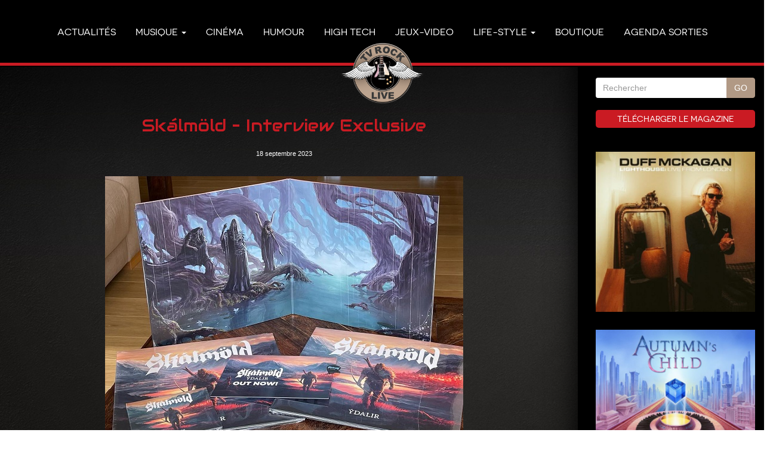

--- FILE ---
content_type: text/html; charset=UTF-8
request_url: http://www.tvrocklive.com/2023/09/18/skalmold-interview-exclusive/
body_size: 16538
content:
<!DOCTYPE html>
<html lang="fr">
<head lang="fr-FR">

<!-- Global site tag (gtag.js) - Google Analytics -->
<script async src="https://www.googletagmanager.com/gtag/js?id=UA-57937551-1"></script>
<script>
  window.dataLayer = window.dataLayer || [];
  function gtag(){dataLayer.push(arguments);}
  gtag('js', new Date());

  gtag('config', 'UA-57937551-1');
</script>

<meta charset="UTF-8">
<meta http-equiv="X-UA-Compatible" content="IE=edge">
<meta name="viewport" content="width=device-width, initial-scale=1">
<title>TV ROCK LIVE &raquo; Skálmöld &#8211; Interview Exclusive</title>

<!-- Bootstrap -->
<link href="http://www.tvrocklive.com/wp-content/themes/tvrocklive/css/bootstrap.min.css" rel="stylesheet" type="text/css">
<link href="https://fonts.googleapis.com/css?family=Audiowide" rel="stylesheet">
<link href="http://www.tvrocklive.com/wp-content/themes/tvrocklive/css/slick.css" rel="stylesheet" type="text/css"/>
<link href="http://www.tvrocklive.com/wp-content/themes/tvrocklive/css/slick-theme.css" rel="stylesheet" type="text/css"/>    
<link href="http://www.tvrocklive.com/wp-content/themes/tvrocklive/css/fonts.css" rel="stylesheet" type="text/css">
<link href="http://www.tvrocklive.com/wp-content/themes/tvrocklive/css/wordpress.css" rel="stylesheet" type="text/css">
<link href="http://www.tvrocklive.com/wp-content/themes/tvrocklive/css/global.css" rel="stylesheet" type="text/css">
<!-- HTML5 Shim and Respond.js IE8 support of HTML5 elements and media queries -->
<!-- WARNING: Respond.js doesn't work if you view the page via file:// -->
<!--[if lt IE 9]>
<script src="https://oss.maxcdn.com/libs/html5shiv/3.7.0/html5shiv.js"></script>
<script src="https://oss.maxcdn.com/libs/respond.js/1.4.2/respond.min.js"></script>
<![endif]-->
<link rel='dns-prefetch' href='//s.w.org' />
<link rel="alternate" type="application/rss+xml" title="TV ROCK LIVE &raquo; Skálmöld &#8211; Interview Exclusive Flux des commentaires" href="http://www.tvrocklive.com/2023/09/18/skalmold-interview-exclusive/feed/" />
		<script type="text/javascript">
			window._wpemojiSettings = {"baseUrl":"https:\/\/s.w.org\/images\/core\/emoji\/11\/72x72\/","ext":".png","svgUrl":"https:\/\/s.w.org\/images\/core\/emoji\/11\/svg\/","svgExt":".svg","source":{"concatemoji":"http:\/\/www.tvrocklive.com\/wp-includes\/js\/wp-emoji-release.min.js?ver=4.9.28"}};
			!function(e,a,t){var n,r,o,i=a.createElement("canvas"),p=i.getContext&&i.getContext("2d");function s(e,t){var a=String.fromCharCode;p.clearRect(0,0,i.width,i.height),p.fillText(a.apply(this,e),0,0);e=i.toDataURL();return p.clearRect(0,0,i.width,i.height),p.fillText(a.apply(this,t),0,0),e===i.toDataURL()}function c(e){var t=a.createElement("script");t.src=e,t.defer=t.type="text/javascript",a.getElementsByTagName("head")[0].appendChild(t)}for(o=Array("flag","emoji"),t.supports={everything:!0,everythingExceptFlag:!0},r=0;r<o.length;r++)t.supports[o[r]]=function(e){if(!p||!p.fillText)return!1;switch(p.textBaseline="top",p.font="600 32px Arial",e){case"flag":return s([55356,56826,55356,56819],[55356,56826,8203,55356,56819])?!1:!s([55356,57332,56128,56423,56128,56418,56128,56421,56128,56430,56128,56423,56128,56447],[55356,57332,8203,56128,56423,8203,56128,56418,8203,56128,56421,8203,56128,56430,8203,56128,56423,8203,56128,56447]);case"emoji":return!s([55358,56760,9792,65039],[55358,56760,8203,9792,65039])}return!1}(o[r]),t.supports.everything=t.supports.everything&&t.supports[o[r]],"flag"!==o[r]&&(t.supports.everythingExceptFlag=t.supports.everythingExceptFlag&&t.supports[o[r]]);t.supports.everythingExceptFlag=t.supports.everythingExceptFlag&&!t.supports.flag,t.DOMReady=!1,t.readyCallback=function(){t.DOMReady=!0},t.supports.everything||(n=function(){t.readyCallback()},a.addEventListener?(a.addEventListener("DOMContentLoaded",n,!1),e.addEventListener("load",n,!1)):(e.attachEvent("onload",n),a.attachEvent("onreadystatechange",function(){"complete"===a.readyState&&t.readyCallback()})),(n=t.source||{}).concatemoji?c(n.concatemoji):n.wpemoji&&n.twemoji&&(c(n.twemoji),c(n.wpemoji)))}(window,document,window._wpemojiSettings);
		</script>
		<style type="text/css">
img.wp-smiley,
img.emoji {
	display: inline !important;
	border: none !important;
	box-shadow: none !important;
	height: 1em !important;
	width: 1em !important;
	margin: 0 .07em !important;
	vertical-align: -0.1em !important;
	background: none !important;
	padding: 0 !important;
}
</style>
<link rel='https://api.w.org/' href='http://www.tvrocklive.com/wp-json/' />
<link rel="EditURI" type="application/rsd+xml" title="RSD" href="http://www.tvrocklive.com/xmlrpc.php?rsd" />
<link rel="wlwmanifest" type="application/wlwmanifest+xml" href="http://www.tvrocklive.com/wp-includes/wlwmanifest.xml" /> 
<link rel='prev' title='Festival Du Film Merveilleux&#8230;' href='http://www.tvrocklive.com/2023/09/17/festival-du-film-merveilleux/' />
<link rel='next' title='Exposition &#8211; Vente &#8211; Photos USA &#8211; By Zégut' href='http://www.tvrocklive.com/2023/09/19/exposition-vente-photos-usa-by-zegut/' />
<meta name="generator" content="WordPress 4.9.28" />
<link rel="canonical" href="http://www.tvrocklive.com/2023/09/18/skalmold-interview-exclusive/" />
<link rel='shortlink' href='http://www.tvrocklive.com/?p=11528' />
<link rel="alternate" type="application/json+oembed" href="http://www.tvrocklive.com/wp-json/oembed/1.0/embed?url=http%3A%2F%2Fwww.tvrocklive.com%2F2023%2F09%2F18%2Fskalmold-interview-exclusive%2F" />
<link rel="alternate" type="text/xml+oembed" href="http://www.tvrocklive.com/wp-json/oembed/1.0/embed?url=http%3A%2F%2Fwww.tvrocklive.com%2F2023%2F09%2F18%2Fskalmold-interview-exclusive%2F&#038;format=xml" />
</head>

<body>

<header>
  <nav class="navbar navbar-default navbar-fixed-top">
    <a class="brand" href="/">
      <img src="http://www.tvrocklive.com/wp-content/themes/tvrocklive/img/tvrocklive.png" alt="TV ROCK LIVE">
    </a>
    <div class="container">
      
        <div class="navbar-header">
          <button type="button" class="navbar-toggle" data-toggle="collapse" data-target="#myNavbar">
            <span class="icon-bar"></span>
            <span class="icon-bar"></span>
            <span class="icon-bar"></span> 
          </button>
          <a class="navbar-brand" href="/">
            <img src="http://www.tvrocklive.com/wp-content/themes/tvrocklive/img/tvrocklive.png" alt="TV ROCK LIVE">
          </a>
        </div>
        <div class="collapse navbar-collapse" id="myNavbar">
          <ul class="nav navbar-nav">
            <li><a href="/actualites/">Actualités</a></li>
            <li class="coffre">
              <a href="#" class="dropdown-toggle" data-toggle="dropdown">Musique <b class="caret"></b></a>
              <ul class="dropdown-menu multi-level">  
                <li><a href="/category/interviews/">Interviews</a></li>
                <li><a href="/category/live-reports/">Live Reports</a></li>
                <li><a href="/category/chroniques/">Chroniques</a></li>
                <li><a href="/category/guitare/">Guitare</a></li>
                <li><a href="/category/basse/">Basse</a></li>
                <li><a href="/category/batterie/">Batterie</a></li>
              </ul>
            </li>
            <li><a href="/category/cinema/">Cinéma</a></li>
            <li><a href="/category/humour/">Humour</a></li>
            <li><a href="/category/high-tech/">High Tech</a></li>
            <li><a href="/category/jeux-video/">Jeux-video</a></li>
            <li class="coffre">
              <a href="#" class="dropdown-toggle" data-toggle="dropdown">Life-Style <b class="caret"></b></a>
              <ul class="dropdown-menu multi-level">  
                <li><a href="/category/mode/">Mode</a></li>
                <li><a href="/category/autos/">Autos</a></li>
                <li><a href="/category/motos/">Motos</a></li>
                <li><a href="/category/cuisine/">Cuisine</a></li>
                <li><a href="/category/road-trip/">Road Trip</a></li>
              </ul>
            </li>
            <li><a href="https://www.wallbackstage.com/fr/" target="_blank">Boutique</a></li>
            <li><a href="https://www.proxidoo.com/" target="_blank">Agenda sorties</a></li>
          </ul>
        </div>
      </div>
    </div>
  </nav>
</header>
<div class="content-site bg">
  <div class="body-site container-full">
    <div class="row">
      <div class="content-site col-sm-9">

        <article>
            <!-- article -->
                                          <div class="post col-lg-12">
                  <h1 class="post-title">Skálmöld &#8211; Interview Exclusive</h1>
                  <div class="post-date">18 septembre 2023</div>
                  <div class="post-content"><p><img class="aligncenter size-thumbnail wp-image-11529" src="http://www.tvrocklive.com/wp-content/uploads/2023/09/Skálmöld-YDALIR2-600x467.jpg" alt="" width="600" height="467" srcset="http://www.tvrocklive.com/wp-content/uploads/2023/09/Skálmöld-YDALIR2.jpg 600w, http://www.tvrocklive.com/wp-content/uploads/2023/09/Skálmöld-YDALIR2-300x234.jpg 300w" sizes="(max-width: 600px) 100vw, 600px" /></p>
<hr />
<p style="text-align: center;"><a href="https://www.facebook.com/skalmold" target="_blank" rel="noopener"><strong>Skálmöld</strong></a> &#8211; Interview Exclusive – <strong>Þráinn</strong><br />
By : <strong>Emmanuelle Neveu</strong></p>
<hr />
<p><strong>TvRockLive.com : What a pleasure to see you back in 2023 with such a good album « Ydalir ». You are our norses friends coming from the tales with a serious epic sound (melodic folk) which is quite modern, on some parts. How do you feel about this description? </strong><br />
I’m very happy when the listener is happy. We do write songs that are quite <em>“old”</em> or <em>“classic”</em> if you know what I mean. But at the same time, we are writing songs today and of course new elements are added to our music. We are also six musicians in the band and we all write the music so when our individual <strong>Dan</strong> gets mixed with each other, the outcome can be quite nice. This is by far our best album so far and the reason is in most parts that we are so good friends. We are all 100% invested in the band and therefore the outcome is our best album to date.</p>
<p>Regarding the stories on the album, it is important for us when we are using characters from our old stories, mythology or folk tales, to add to their stories. We don’t want to use old stories but the characters are awesome. So, we write new stories about them, to keep them alive. It is important.</p>
<p><strong>TvRockLive.com : How long did it take to make this new album? Some of us talk about a masterpiece!</strong><br />
Thank you, it is nice to hear your words. We started writing last October and worked really hard through the winter. We then recorded the album in march, stayed in the studio the whole time, no outside distractions, complete focus the whole time. Our producer, <strong>Garðar</strong>, deserves a lot of credit. He is a big part of this album.</p>
<p><img class="aligncenter size-full wp-image-11530" src="http://www.tvrocklive.com/wp-content/uploads/2023/09/Skálmöld-YDALIR.jpg" alt="" width="600" height="600" srcset="http://www.tvrocklive.com/wp-content/uploads/2023/09/Skálmöld-YDALIR.jpg 600w, http://www.tvrocklive.com/wp-content/uploads/2023/09/Skálmöld-YDALIR-300x300.jpg 300w" sizes="(max-width: 600px) 100vw, 600px" /></p>
<p><strong>TvRockLive.com : Tell us what is <em>« Grimnismal »</em> the poem so important and why? And Why did you want to write about it? You can tell me here all about your inspiration of the album.</strong><br />
<em><strong>Grímnismál</strong></em> is a part of íslendingasögur. The old stories about the early Icelanders, the folk stories etc etc. Allure, is a part of it but there is very little known about him really. Only a few sentences but what an interesting character. When you have things like <em><strong>Ratatoskur</strong></em>, <em><strong>Yggdrasill</strong></em>, <em><strong>Níðhöggur the dragon</strong></em> and the three Norns, <em><strong>Urður</strong></em>, Veranda and <em><strong>Skuld</strong></em>, writing stories about them is not that difficult, especially for someone like <strong>Snæbjörn</strong>, our bass player who writes the lyrics. He is a storyteller. Very good storyteller.</p>
<p><strong>TvRockLive.com : Do every icelander learn this poem at school or it depends on your family transmission? </strong><br />
Everyone learns about the mythology in elementary school, kindergarten and high school. This Is a big part of our culture.</p>
<p><strong>TvRockLive.com : By using ancient  norse tales, is Skalmold all about sacred and transmission to new generations (by the inspiration of your old materials such as poems and sagas) and why is it so important? </strong><br />
It is very important because the stories used to be alive. They were told by travellers and the stories changed depending on the storyteller and his ability to charm others with his stories. The stories should not be 100% like the were written back in the day when someone decided to write them down in a book. That should not be the end of the stories. A good story is always better when it is being told by someone with passion. We should add to them and make them bigger today, continue the tales.</p>
<p><strong>TvRockLive.com : Talking about transmission and support, what a surprise to see your president at Wacken (I know he is a big fan). Did you know about his visit or was it a surprise? (let us know about the support of your country and engagement to the music industry).</strong><br />
I knew he was coming to the show but to see him in the crowd was a surprise. He looked me in the eyes and raised his hand, showing me the devil horns, <a href="https://www.wallbackstage.com/fr/recherche?controller=search&amp;orderby=position&amp;orderway=desc&amp;search_query=Ronnie+James+Dio+" target="_blank" rel="noopener"><strong>Ronnie James</strong> <strong>Dio</strong> </a>style. Very cool! We talked after we both saw <a href="https://www.wallbackstage.com/fr/recherche?controller=search&amp;orderby=position&amp;orderway=desc&amp;search_query=Iron+Maiden" target="_blank" rel="noopener"><strong>Iron Maiden</strong></a>, well, all of us went to see <a href="https://www.wallbackstage.com/fr/recherche?controller=search&amp;orderby=position&amp;orderway=desc&amp;search_query=Iron+Maiden" target="_blank" rel="noopener"><strong>Iron Maiden</strong></a> that day. But he was very happy.</p>
<p>The support here in Iceland is surprisingly good and constant. We are Icelandic heavy metal, not a pop act. I never thought  it would be as big as it is here I Iceland. We are even in school text books now, in connection with the teaching of the norse mythology and Icelandic stories and folk tales. Very cool indeed.</p>
<p><strong>TvRockLive.com : It seems like the last years are just bad memories (chaos of Covid). How did you get through Covid period?</strong><br />
I don’t think we should count the <strong>Covid</strong> years! We were going to take a break in 2020 and spend some time with our families but that went to shit pretty much. I was lucky in a sense that I could teach guitar online. Other people were not so lucky and their income was zero.</p>
<p>But it is awesome to be able to play live shows again. Lets hope we learned something and we continue to play it safe.</p>
<p><strong>TvRockLive.com : Did you play your 10th anniversary in 2020 in Rjk as an end for the band?</strong><br />
The shows were in 2019. No, we did not play it like it was the end for the band. We knew we would play again, we just did not know when.</p>
<p><strong>TvRockLive.com : Is covid period was part of the decision to make those 3 concerts?</strong><br />
<strong>Covid</strong> was not an issue in 2019 when we did the three shows. First we planned to play one show but it got sold out so we added another show and then another show. All sold out.</p>
<p><strong>TvRockLive.com : You certainly need sides projects what are they?</strong><br />
I have my solo project and released a song last year called <strong>Stringendo</strong>. I play a lot of acoustic guitar and do a lot of session work. Then I have hobbies as well. That’s important. I also play with <strong>Bastarður</strong>, a crust punk band which <strong>Addi</strong> from <strong>Sólstafir</strong> started a few years ago.</p>
<p><strong>TvRockLive.com : Which new bands or artists have you discovered last years all around the world?</strong><br />
I’d like to mention an unsigned band from Iceland called Duft and then there is Múr, Krownest and I really like a band called <strong>Ferndal</strong>, they are from Germany. You should check them out.</p>
<p><strong>TvRockLive.com : And specific what about the icelandic scene? Do you support your scene and how (if you can give some ideas to our old french business…)</strong><br />
Of course. A lot of my guitar students are doing a great job and playing in some very good bands. Check out Misthyrming and Forsmán.</p>
<p>The metal scene is small in Iceland so we help each other out as much as we can.</p>
<p><strong>TvRockLive.com : There is no guest on this album? did you think about someone or no? </strong><br />
Yes, there is. My father is singing on the song <em><strong>Níðhöggur</strong></em>. We did not need nor want other guests on the album.</p>
<p><strong>TvRockLive.com : How and why do you chose a guest usualy? </strong><br />
We have guests if we think a guest can add something to our sound. <strong>Addi</strong> from <strong>Sólstafir</strong> has been a guest and <strong>Edda</strong> from the band <strong>Angist</strong> did an awesome work in the song Hel. You can check it out on the Börn Loka album and then the live album with the Icelandic symphony orchestra.</p>
<p><strong>TvRockLive.com : Are the social media important for you (personaly) and the band (professionaly).</strong><br />
No. It can help to let people know about the band, guitar lessons etc etc but important? No. Being alive and well is important. Enjoying time with your friends and family is important. Social media is not important.</p>
<p><strong>TvRockLive.com : What would you like to say to the new generation of icelanders? and to other?</strong><br />
Be humble, be nice, show tolerance, work on your craft, be the best you can. Stand up for those in need and stop stupid fucking violence. We can all live in this world if show more respect to other peoples view in life. You can believe anything you want as long as you don’t hurt other people. Be yourself and let other people be themselves, live together with respect.</p>
<p><strong>TvRockLive.com : Which are your followers nowadays? Norse countries or farther? in which country you never came and would you like to play and why?</strong><br />
We have fans from all over. We have to play Australia, Mexico, Chile, Japan. Come on, we have to visit as many countries as possible. We are very lucky to be able to play our music around the world.</p>
<p><strong>TvRockLive.com : You soflty conqueer french audience. We are happy to see you on october 17th in Paris Backstage O’ Sullivan. Do you know this venue in Pigalle!</strong><br />
I’m not sure about the venue, have we played there? France has been very kind to us, I really enjoy playing in France. And the red wine … by the hammer of <strong>Thor</strong>! I have never tasted bad wine in France!</p>
<p><strong>TvRockLive.com : can you give me an info : do you know already who will be touring with you? Takk fyrir for your attention. </strong><br />
Atavista and Metsatöll.</p>
<p>Be safe, be nice, be happy. See you on the road and let’s have fun.</p>
<p><strong>Þráinn Árni Baldvinsson</strong></p>
<p>Sortie chez <strong>Napalm Records</strong> le 18 Aout 2023 : Album <strong>Ydalir</strong> : 1 &#8211;<em><strong>YR</strong></em>, 2 – <em><strong>Ydalir</strong></em>, 3 – <em><strong>Urdur</strong></em>, 4 – <em><strong>Ratatoskur</strong></em>, 5 – <em><strong>Verdandi</strong></em>, 6-  <em><strong>Vedurfolnir</strong></em>, 7-  <em><strong>Skuld</strong></em>, 8 – <em><strong>Nifhoggur</strong></em>, 9 &#8211;  <em><strong>Ullur</strong></em></p>
<hr />
<p style="text-align: center;"><em><strong>KDO</strong></em> + Vidéos :</p>
<hr />
<p><iframe width="500" height="281" src="https://www.youtube.com/embed/B8ys2XejPj4?feature=oembed" frameborder="0" allow="accelerometer; autoplay; clipboard-write; encrypted-media; gyroscope; picture-in-picture; web-share" allowfullscreen title="SKÁLMÖLD - Ýdalir (Official Video) | Napalm Records"></iframe></p>
<p><iframe width="500" height="375" src="https://www.youtube.com/embed/oC39W1SoK5k?feature=oembed" frameborder="0" allow="accelerometer; autoplay; clipboard-write; encrypted-media; gyroscope; picture-in-picture; web-share" allowfullscreen title="Skuld"></iframe></p>
</div>
                  <div class="sharethis-inline-share-buttons"></div>
                </div>
                                      <!-- article -->
        </article>

      </div>
      <div class="side col-sm-3">
  <div class="col-sm-12">
  <form method="get" id="form" action="http://www.tvrocklive.com/">
<div class="input-group">
  <input type="text" class="form-control" placeholder="Rechercher" value="" name="s" id="s">
  <span class="input-group-btn">
  	<input class="btn btn-default" type="submit" id="submit" value="GO">
  </span>
</div>
</form>
  <div class="dl-mag"><a href="/magazine">Télécharger le magazine</a></div>


    <div class="pub">
    <a href="http://www.tvrocklive.com/2026/01/13/duff-mc-kagan-lighthouse-live-from-london/" target="_blank">
      <img width="600" height="600" src="http://www.tvrocklive.com/wp-content/uploads/2026/01/Duff-Mc-Kagan-–-Lighthouse-Live-From-London.jpg" class="attachment-post-thumbnail size-post-thumbnail wp-post-image" alt="" srcset="http://www.tvrocklive.com/wp-content/uploads/2026/01/Duff-Mc-Kagan-–-Lighthouse-Live-From-London.jpg 600w, http://www.tvrocklive.com/wp-content/uploads/2026/01/Duff-Mc-Kagan-–-Lighthouse-Live-From-London-300x300.jpg 300w" sizes="(max-width: 600px) 100vw, 600px" />    </a>
    </div>
    <div class="pub">
    <a href="http://www.tvrocklive.com/2026/01/11/autumns-child-melody-lane/" target="_blank">
      <img width="600" height="600" src="http://www.tvrocklive.com/wp-content/uploads/2026/01/2026-Autumns-Child-Melody-Lane-front600.jpg" class="attachment-post-thumbnail size-post-thumbnail wp-post-image" alt="" srcset="http://www.tvrocklive.com/wp-content/uploads/2026/01/2026-Autumns-Child-Melody-Lane-front600.jpg 600w, http://www.tvrocklive.com/wp-content/uploads/2026/01/2026-Autumns-Child-Melody-Lane-front600-300x300.jpg 300w" sizes="(max-width: 600px) 100vw, 600px" />    </a>
    </div>
    <div class="pub">
    <a href="http://www.tvrocklive.com/2026/01/07/nite-stinger-what-the-nite-is-all-about/" target="_blank">
      <img width="600" height="600" src="http://www.tvrocklive.com/wp-content/uploads/2026/01/Nite-Stinger-What-The-Nite-Is-All-About-front600.jpg" class="attachment-post-thumbnail size-post-thumbnail wp-post-image" alt="" srcset="http://www.tvrocklive.com/wp-content/uploads/2026/01/Nite-Stinger-What-The-Nite-Is-All-About-front600.jpg 600w, http://www.tvrocklive.com/wp-content/uploads/2026/01/Nite-Stinger-What-The-Nite-Is-All-About-front600-300x300.jpg 300w" sizes="(max-width: 600px) 100vw, 600px" />    </a>
    </div>
    <div class="pub">
    <a href="http://www.tvrocklive.com/2025/12/18/slash-live-at-the-s-e-r-p-e-n-t-festival/" target="_blank">
      <img width="600" height="600" src="http://www.tvrocklive.com/wp-content/uploads/2025/12/Slash-Live.jpg" class="attachment-post-thumbnail size-post-thumbnail wp-post-image" alt="" srcset="http://www.tvrocklive.com/wp-content/uploads/2025/12/Slash-Live.jpg 600w, http://www.tvrocklive.com/wp-content/uploads/2025/12/Slash-Live-300x300.jpg 300w" sizes="(max-width: 600px) 100vw, 600px" />    </a>
    </div>
    <div class="pub">
    <a href="http://www.tvrocklive.com/2025/12/17/mass-hysteria-vae-soli-hellfest-2024/" target="_blank">
      <img width="600" height="597" src="http://www.tvrocklive.com/wp-content/uploads/2025/12/Mass-Hysteria-Vae-Soli-Hellfest-2024-.jpg" class="attachment-post-thumbnail size-post-thumbnail wp-post-image" alt="" srcset="http://www.tvrocklive.com/wp-content/uploads/2025/12/Mass-Hysteria-Vae-Soli-Hellfest-2024-.jpg 600w, http://www.tvrocklive.com/wp-content/uploads/2025/12/Mass-Hysteria-Vae-Soli-Hellfest-2024--300x300.jpg 300w" sizes="(max-width: 600px) 100vw, 600px" />    </a>
    </div>
    <div class="pub">
    <a href="http://www.tvrocklive.com/2025/11/23/agenda-events-tv-rock-live/" target="_blank">
      <img width="480" height="600" src="http://www.tvrocklive.com/wp-content/uploads/2025/11/Deep-Purple2026.jpg" class="attachment-post-thumbnail size-post-thumbnail wp-post-image" alt="" srcset="http://www.tvrocklive.com/wp-content/uploads/2025/11/Deep-Purple2026.jpg 480w, http://www.tvrocklive.com/wp-content/uploads/2025/11/Deep-Purple2026-240x300.jpg 240w" sizes="(max-width: 480px) 100vw, 480px" />    </a>
    </div>
    <div class="pub">
    <a href="http://www.tvrocklive.com/2025/11/24/piledriver-first-nations-rock/" target="_blank">
      <img width="600" height="600" src="http://www.tvrocklive.com/wp-content/uploads/2025/11/Piledriver-First-Nations-Rock-front600COVER.jpg" class="attachment-post-thumbnail size-post-thumbnail wp-post-image" alt="" srcset="http://www.tvrocklive.com/wp-content/uploads/2025/11/Piledriver-First-Nations-Rock-front600COVER.jpg 600w, http://www.tvrocklive.com/wp-content/uploads/2025/11/Piledriver-First-Nations-Rock-front600COVER-300x300.jpg 300w" sizes="(max-width: 600px) 100vw, 600px" />    </a>
    </div>
    <div class="pub">
    <a href="http://www.tvrocklive.com/2025/11/18/laura-cox-trouble-coming/" target="_blank">
      <img width="597" height="600" src="http://www.tvrocklive.com/wp-content/uploads/2025/11/Laura-Cox2025.jpg" class="attachment-post-thumbnail size-post-thumbnail wp-post-image" alt="" />    </a>
    </div>
    <div class="pub">
    <a href="http://www.tvrocklive.com/2025/11/16/pearls-flames-spread-your-wings/" target="_blank">
      <img width="600" height="600" src="http://www.tvrocklive.com/wp-content/uploads/2025/11/2025-Pearls-Flames-Spread-Your-Wings-front600.jpg" class="attachment-post-thumbnail size-post-thumbnail wp-post-image" alt="" srcset="http://www.tvrocklive.com/wp-content/uploads/2025/11/2025-Pearls-Flames-Spread-Your-Wings-front600.jpg 600w, http://www.tvrocklive.com/wp-content/uploads/2025/11/2025-Pearls-Flames-Spread-Your-Wings-front600-300x300.jpg 300w" sizes="(max-width: 600px) 100vw, 600px" />    </a>
    </div>
    <div class="pub">
    <a href="http://www.tvrocklive.com/2025/11/11/du-metal-pour-noel/" target="_blank">
      <img width="450" height="600" src="http://www.tvrocklive.com/wp-content/uploads/2025/11/Livre-Metal-Alary.jpg" class="attachment-post-thumbnail size-post-thumbnail wp-post-image" alt="" srcset="http://www.tvrocklive.com/wp-content/uploads/2025/11/Livre-Metal-Alary.jpg 450w, http://www.tvrocklive.com/wp-content/uploads/2025/11/Livre-Metal-Alary-225x300.jpg 225w" sizes="(max-width: 450px) 100vw, 450px" />    </a>
    </div>
    <div class="pub">
    <a href="http://www.tvrocklive.com/2025/11/11/midnite-city-bite-the-bullet/" target="_blank">
      <img width="600" height="600" src="http://www.tvrocklive.com/wp-content/uploads/2025/11/Midnite-City-Bite-The-Bullet-front600.jpg" class="attachment-post-thumbnail size-post-thumbnail wp-post-image" alt="" srcset="http://www.tvrocklive.com/wp-content/uploads/2025/11/Midnite-City-Bite-The-Bullet-front600.jpg 600w, http://www.tvrocklive.com/wp-content/uploads/2025/11/Midnite-City-Bite-The-Bullet-front600-300x300.jpg 300w" sizes="(max-width: 600px) 100vw, 600px" />    </a>
    </div>
    <div class="pub">
    <a href="http://www.tvrocklive.com/2025/11/01/exposition-collective-ferrieres-en-gatinais/" target="_blank">
      <img width="424" height="600" src="http://www.tvrocklive.com/wp-content/uploads/2025/11/Alex-Mitram-Expo-Ferrières581133280.jpg" class="attachment-post-thumbnail size-post-thumbnail wp-post-image" alt="" srcset="http://www.tvrocklive.com/wp-content/uploads/2025/11/Alex-Mitram-Expo-Ferrières581133280.jpg 424w, http://www.tvrocklive.com/wp-content/uploads/2025/11/Alex-Mitram-Expo-Ferrières581133280-212x300.jpg 212w" sizes="(max-width: 424px) 100vw, 424px" />    </a>
    </div>
    <div class="pub">
    <a href="http://www.tvrocklive.com/2025/08/12/happy-collectors-2oo/" target="_blank">
      <img width="599" height="600" src="http://www.tvrocklive.com/wp-content/uploads/2024/11/Logo-boutique-Final72DPI.jpg" class="attachment-post-thumbnail size-post-thumbnail wp-post-image" alt="" srcset="http://www.tvrocklive.com/wp-content/uploads/2024/11/Logo-boutique-Final72DPI.jpg 599w, http://www.tvrocklive.com/wp-content/uploads/2024/11/Logo-boutique-Final72DPI-300x300.jpg 300w" sizes="(max-width: 599px) 100vw, 599px" />    </a>
    </div>
    <div class="pub">
    <a href="http://www.tvrocklive.com/2024/05/28/agenda-events-tv-rock-live/" target="_blank">
      <img width="867" height="1200" src="http://www.tvrocklive.com/wp-content/uploads/2018/10/Logo2018-10-19AgendaEvents72dpi.jpg" class="attachment-post-thumbnail size-post-thumbnail wp-post-image" alt="" srcset="http://www.tvrocklive.com/wp-content/uploads/2018/10/Logo2018-10-19AgendaEvents72dpi.jpg 867w, http://www.tvrocklive.com/wp-content/uploads/2018/10/Logo2018-10-19AgendaEvents72dpi-217x300.jpg 217w, http://www.tvrocklive.com/wp-content/uploads/2018/10/Logo2018-10-19AgendaEvents72dpi-768x1063.jpg 768w, http://www.tvrocklive.com/wp-content/uploads/2018/10/Logo2018-10-19AgendaEvents72dpi-740x1024.jpg 740w" sizes="(max-width: 867px) 100vw, 867px" />    </a>
    </div>
    <div class="pub">
    <a href="http://www.tvrocklive.com/2025/10/16/michael-schenker-group-dont-sell-your-soul/" target="_blank">
      <img width="600" height="600" src="http://www.tvrocklive.com/wp-content/uploads/2025/10/MSGcover.jpg" class="attachment-post-thumbnail size-post-thumbnail wp-post-image" alt="" srcset="http://www.tvrocklive.com/wp-content/uploads/2025/10/MSGcover.jpg 600w, http://www.tvrocklive.com/wp-content/uploads/2025/10/MSGcover-300x300.jpg 300w" sizes="(max-width: 600px) 100vw, 600px" />    </a>
    </div>
    <div class="pub">
    <a href="http://www.tvrocklive.com/2025/10/03/spirit-war-beyond-frontiers/" target="_blank">
      <img width="600" height="600" src="http://www.tvrocklive.com/wp-content/uploads/2025/10/2025-Spirit-War-Beyond-Frontiers-front600.jpg" class="attachment-post-thumbnail size-post-thumbnail wp-post-image" alt="" srcset="http://www.tvrocklive.com/wp-content/uploads/2025/10/2025-Spirit-War-Beyond-Frontiers-front600.jpg 600w, http://www.tvrocklive.com/wp-content/uploads/2025/10/2025-Spirit-War-Beyond-Frontiers-front600-300x300.jpg 300w" sizes="(max-width: 600px) 100vw, 600px" />    </a>
    </div>
    <div class="pub">
    <a href="https://www.facebook.com/profile.php?id=61565410888014" target="_blank">
      <img width="599" height="600" src="http://www.tvrocklive.com/wp-content/uploads/2024/11/Logo-boutique-Final72DPI.jpg" class="attachment-post-thumbnail size-post-thumbnail wp-post-image" alt="" srcset="http://www.tvrocklive.com/wp-content/uploads/2024/11/Logo-boutique-Final72DPI.jpg 599w, http://www.tvrocklive.com/wp-content/uploads/2024/11/Logo-boutique-Final72DPI-300x300.jpg 300w" sizes="(max-width: 599px) 100vw, 599px" />    </a>
    </div>
    <div class="pub">
    <a href="http://www.tvrocklive.com/2025/09/30/prog-rock-fest-paris/" target="_blank">
      <img width="600" height="600" src="http://www.tvrocklive.com/wp-content/uploads/2025/09/Prog-Rock-Fest-Affiche-logo.jpg" class="attachment-post-thumbnail size-post-thumbnail wp-post-image" alt="" srcset="http://www.tvrocklive.com/wp-content/uploads/2025/09/Prog-Rock-Fest-Affiche-logo.jpg 600w, http://www.tvrocklive.com/wp-content/uploads/2025/09/Prog-Rock-Fest-Affiche-logo-300x300.jpg 300w" sizes="(max-width: 600px) 100vw, 600px" />    </a>
    </div>
    <div class="pub">
    <a href="http://www.tvrocklive.com/2025/09/30/rebel-angels-hot-live/" target="_blank">
      <img width="600" height="600" src="http://www.tvrocklive.com/wp-content/uploads/2025/09/2025-Rebel-Angels-Hot-Live-front600.jpg" class="attachment-post-thumbnail size-post-thumbnail wp-post-image" alt="" srcset="http://www.tvrocklive.com/wp-content/uploads/2025/09/2025-Rebel-Angels-Hot-Live-front600.jpg 600w, http://www.tvrocklive.com/wp-content/uploads/2025/09/2025-Rebel-Angels-Hot-Live-front600-300x300.jpg 300w" sizes="(max-width: 600px) 100vw, 600px" />    </a>
    </div>
    <div class="pub">
    <a href="http://www.tvrocklive.com/2025/09/30/joe-bonamassa-live-in-concert/" target="_blank">
      <img width="400" height="600" src="http://www.tvrocklive.com/wp-content/uploads/2025/09/Joe-Bonamassa2026.jpg" class="attachment-post-thumbnail size-post-thumbnail wp-post-image" alt="" srcset="http://www.tvrocklive.com/wp-content/uploads/2025/09/Joe-Bonamassa2026.jpg 400w, http://www.tvrocklive.com/wp-content/uploads/2025/09/Joe-Bonamassa2026-200x300.jpg 200w" sizes="(max-width: 400px) 100vw, 400px" />    </a>
    </div>
    <div class="pub">
    <a href="http://www.tvrocklive.com/2025/09/29/eric-siger-david-dore-projet/" target="_blank">
      <img width="397" height="600" src="http://www.tvrocklive.com/wp-content/uploads/2025/09/EricDavid2.jpg" class="attachment-post-thumbnail size-post-thumbnail wp-post-image" alt="" srcset="http://www.tvrocklive.com/wp-content/uploads/2025/09/EricDavid2.jpg 397w, http://www.tvrocklive.com/wp-content/uploads/2025/09/EricDavid2-199x300.jpg 199w" sizes="(max-width: 397px) 100vw, 397px" />    </a>
    </div>
    <div class="pub">
    <a href="http://www.tvrocklive.com/2025/09/29/the-theander-expression-chaos-dreams-love/" target="_blank">
      <img width="600" height="600" src="http://www.tvrocklive.com/wp-content/uploads/2025/09/2025-Theander-Expression-Chaos-front600.jpg" class="attachment-post-thumbnail size-post-thumbnail wp-post-image" alt="" srcset="http://www.tvrocklive.com/wp-content/uploads/2025/09/2025-Theander-Expression-Chaos-front600.jpg 600w, http://www.tvrocklive.com/wp-content/uploads/2025/09/2025-Theander-Expression-Chaos-front600-300x300.jpg 300w" sizes="(max-width: 600px) 100vw, 600px" />    </a>
    </div>
    <div class="pub">
    <a href="http://www.tvrocklive.com/2025/09/29/hartmann-twenty-times-colder/" target="_blank">
      <img width="600" height="600" src="http://www.tvrocklive.com/wp-content/uploads/2025/09/2025-Hartmann-Twenty-Times-Colder-front600.jpg" class="attachment-post-thumbnail size-post-thumbnail wp-post-image" alt="" srcset="http://www.tvrocklive.com/wp-content/uploads/2025/09/2025-Hartmann-Twenty-Times-Colder-front600.jpg 600w, http://www.tvrocklive.com/wp-content/uploads/2025/09/2025-Hartmann-Twenty-Times-Colder-front600-300x300.jpg 300w" sizes="(max-width: 600px) 100vw, 600px" />    </a>
    </div>
    <div class="pub">
    <a href="http://www.tvrocklive.com/2025/09/27/rawland-from-nashville-to-memphis/" target="_blank">
      <img width="600" height="600" src="http://www.tvrocklive.com/wp-content/uploads/2025/09/2025-Rawland-From-Nashville-To-Memphis-front600.jpg" class="attachment-post-thumbnail size-post-thumbnail wp-post-image" alt="" srcset="http://www.tvrocklive.com/wp-content/uploads/2025/09/2025-Rawland-From-Nashville-To-Memphis-front600.jpg 600w, http://www.tvrocklive.com/wp-content/uploads/2025/09/2025-Rawland-From-Nashville-To-Memphis-front600-300x300.jpg 300w" sizes="(max-width: 600px) 100vw, 600px" />    </a>
    </div>
    <div class="pub">
    <a href="http://www.tvrocklive.com/2025/09/15/ange-savigny-le-temple-2/" target="_blank">
      <img width="480" height="600" src="http://www.tvrocklive.com/wp-content/uploads/2025/09/AngeConcert2025b.jpg" class="attachment-post-thumbnail size-post-thumbnail wp-post-image" alt="" srcset="http://www.tvrocklive.com/wp-content/uploads/2025/09/AngeConcert2025b.jpg 480w, http://www.tvrocklive.com/wp-content/uploads/2025/09/AngeConcert2025b-240x300.jpg 240w" sizes="(max-width: 480px) 100vw, 480px" />    </a>
    </div>
    <div class="pub">
    <a href="http://www.tvrocklive.com/2025/08/21/chef-the-gang/" target="_blank">
      <img width="400" height="613" src="http://www.tvrocklive.com/wp-content/uploads/2025/08/chefandthegang.jpeg" class="attachment-post-thumbnail size-post-thumbnail wp-post-image" alt="" srcset="http://www.tvrocklive.com/wp-content/uploads/2025/08/chefandthegang.jpeg 400w, http://www.tvrocklive.com/wp-content/uploads/2025/08/chefandthegang-196x300.jpeg 196w" sizes="(max-width: 400px) 100vw, 400px" />    </a>
    </div>
    <div class="pub">
    <a href="http://www.tvrocklive.com/2025/08/15/nostalgic-man-evasion-official-video/" target="_blank">
      <img width="600" height="600" src="http://www.tvrocklive.com/wp-content/uploads/2025/08/Eric-Siger-Nostalgic-Man-.jpg" class="attachment-post-thumbnail size-post-thumbnail wp-post-image" alt="" srcset="http://www.tvrocklive.com/wp-content/uploads/2025/08/Eric-Siger-Nostalgic-Man-.jpg 600w, http://www.tvrocklive.com/wp-content/uploads/2025/08/Eric-Siger-Nostalgic-Man--300x300.jpg 300w" sizes="(max-width: 600px) 100vw, 600px" />    </a>
    </div>
    <div class="pub">
    <a href="http://www.tvrocklive.com/2025/08/15/alice-cooper-the-revenge-of-alice-cooper/" target="_blank">
      <img width="600" height="600" src="http://www.tvrocklive.com/wp-content/uploads/2025/08/Alice-Cooper-Cover2025.jpg" class="attachment-post-thumbnail size-post-thumbnail wp-post-image" alt="" srcset="http://www.tvrocklive.com/wp-content/uploads/2025/08/Alice-Cooper-Cover2025.jpg 600w, http://www.tvrocklive.com/wp-content/uploads/2025/08/Alice-Cooper-Cover2025-300x300.jpg 300w" sizes="(max-width: 600px) 100vw, 600px" />    </a>
    </div>
    <div class="pub">
    <a href="http://www.tvrocklive.com/2025/07/29/international-brive-tattoo-expo-2026/" target="_blank">
      <img width="420" height="600" src="http://www.tvrocklive.com/wp-content/uploads/2025/07/American-Dream95e6357780f2.jpg" class="attachment-post-thumbnail size-post-thumbnail wp-post-image" alt="" srcset="http://www.tvrocklive.com/wp-content/uploads/2025/07/American-Dream95e6357780f2.jpg 420w, http://www.tvrocklive.com/wp-content/uploads/2025/07/American-Dream95e6357780f2-210x300.jpg 210w" sizes="(max-width: 420px) 100vw, 420px" />    </a>
    </div>
    <div class="pub">
    <a href="http://www.tvrocklive.com/2025/07/23/hebergement-labatut-riviere-france/" target="_blank">
      <img width="450" height="600" src="http://www.tvrocklive.com/wp-content/uploads/2025/07/Hébergement-Labatut-Rivière1.jpeg" class="attachment-post-thumbnail size-post-thumbnail wp-post-image" alt="" srcset="http://www.tvrocklive.com/wp-content/uploads/2025/07/Hébergement-Labatut-Rivière1.jpeg 450w, http://www.tvrocklive.com/wp-content/uploads/2025/07/Hébergement-Labatut-Rivière1-225x300.jpeg 225w" sizes="(max-width: 450px) 100vw, 450px" />    </a>
    </div>
    <div class="pub">
    <a href="http://www.tvrocklive.com/2025/07/14/jessie-lee-the-alchemists-legacy/" target="_blank">
      <img width="600" height="600" src="http://www.tvrocklive.com/wp-content/uploads/2025/07/Jessie-Lee.jpg" class="attachment-post-thumbnail size-post-thumbnail wp-post-image" alt="" srcset="http://www.tvrocklive.com/wp-content/uploads/2025/07/Jessie-Lee.jpg 600w, http://www.tvrocklive.com/wp-content/uploads/2025/07/Jessie-Lee-300x300.jpg 300w" sizes="(max-width: 600px) 100vw, 600px" />    </a>
    </div>
    <div class="pub">
    <a href="http://www.tvrocklive.com/2025/07/09/little-bob-story-last-night-in-paris/" target="_blank">
      <img width="600" height="540" src="http://www.tvrocklive.com/wp-content/uploads/2025/07/Little-Bob-Story-Last-Night-In-Paris.jpg" class="attachment-post-thumbnail size-post-thumbnail wp-post-image" alt="" srcset="http://www.tvrocklive.com/wp-content/uploads/2025/07/Little-Bob-Story-Last-Night-In-Paris.jpg 600w, http://www.tvrocklive.com/wp-content/uploads/2025/07/Little-Bob-Story-Last-Night-In-Paris-300x270.jpg 300w" sizes="(max-width: 600px) 100vw, 600px" />    </a>
    </div>
    <div class="pub">
    <a href="http://www.tvrocklive.com/2025/07/05/road-trip-dans-le-loiret/" target="_blank">
      <img width="600" height="600" src="http://www.tvrocklive.com/wp-content/uploads/2025/07/PARC20250704_213213AM-2COVER72DPI.jpg" class="attachment-post-thumbnail size-post-thumbnail wp-post-image" alt="" srcset="http://www.tvrocklive.com/wp-content/uploads/2025/07/PARC20250704_213213AM-2COVER72DPI.jpg 600w, http://www.tvrocklive.com/wp-content/uploads/2025/07/PARC20250704_213213AM-2COVER72DPI-300x300.jpg 300w" sizes="(max-width: 600px) 100vw, 600px" />    </a>
    </div>
    <div class="pub">
    <a href="http://www.tvrocklive.com/2025/06/13/gabrielle-de-val-i-am-the-hammer/" target="_blank">
      <img width="600" height="600" src="http://www.tvrocklive.com/wp-content/uploads/2025/06/2025-Gabrielle-De-Val-I-Am-The-Hammer-front600.jpg" class="attachment-post-thumbnail size-post-thumbnail wp-post-image" alt="" srcset="http://www.tvrocklive.com/wp-content/uploads/2025/06/2025-Gabrielle-De-Val-I-Am-The-Hammer-front600.jpg 600w, http://www.tvrocklive.com/wp-content/uploads/2025/06/2025-Gabrielle-De-Val-I-Am-The-Hammer-front600-300x300.jpg 300w" sizes="(max-width: 600px) 100vw, 600px" />    </a>
    </div>
    <div class="pub">
    <a href="http://www.tvrocklive.com/2025/05/05/holler-next-in-line/" target="_blank">
      <img width="600" height="600" src="http://www.tvrocklive.com/wp-content/uploads/2025/05/2025-Holler-Next-In-Line-front600.jpg" class="attachment-post-thumbnail size-post-thumbnail wp-post-image" alt="" srcset="http://www.tvrocklive.com/wp-content/uploads/2025/05/2025-Holler-Next-In-Line-front600.jpg 600w, http://www.tvrocklive.com/wp-content/uploads/2025/05/2025-Holler-Next-In-Line-front600-300x300.jpg 300w" sizes="(max-width: 600px) 100vw, 600px" />    </a>
    </div>
    <div class="pub">
    <a href="http://www.tvrocklive.com/2025/05/04/irreductibles-furieux-ferriere-en-gatinais/" target="_blank">
      <img width="400" height="600" src="http://www.tvrocklive.com/wp-content/uploads/2025/05/FerrièreIMG_7770am.jpg" class="attachment-post-thumbnail size-post-thumbnail wp-post-image" alt="" srcset="http://www.tvrocklive.com/wp-content/uploads/2025/05/FerrièreIMG_7770am.jpg 400w, http://www.tvrocklive.com/wp-content/uploads/2025/05/FerrièreIMG_7770am-200x300.jpg 200w" sizes="(max-width: 400px) 100vw, 400px" />    </a>
    </div>
    <div class="pub">
    <a href="http://www.tvrocklive.com/2025/04/06/le-retour-des-fous-du-volant-ferriere-en-gatinais/" target="_blank">
      <img width="570" height="600" src="http://www.tvrocklive.com/wp-content/uploads/2025/04/CocinelleIMG_7666AM72DPI.jpg" class="attachment-post-thumbnail size-post-thumbnail wp-post-image" alt="" srcset="http://www.tvrocklive.com/wp-content/uploads/2025/04/CocinelleIMG_7666AM72DPI.jpg 570w, http://www.tvrocklive.com/wp-content/uploads/2025/04/CocinelleIMG_7666AM72DPI-285x300.jpg 285w" sizes="(max-width: 570px) 100vw, 570px" />    </a>
    </div>
    <div class="pub">
    <a href="http://www.tvrocklive.com/2025/04/11/sortilege-1-nouveau-double-chapitre/" target="_blank">
      <img width="480" height="600" src="http://www.tvrocklive.com/wp-content/uploads/2025/04/Sortilège-Live-Coram-Populo2025.jpg" class="attachment-post-thumbnail size-post-thumbnail wp-post-image" alt="" srcset="http://www.tvrocklive.com/wp-content/uploads/2025/04/Sortilège-Live-Coram-Populo2025.jpg 480w, http://www.tvrocklive.com/wp-content/uploads/2025/04/Sortilège-Live-Coram-Populo2025-240x300.jpg 240w" sizes="(max-width: 480px) 100vw, 480px" />    </a>
    </div>
    <div class="pub">
    <a href="http://www.tvrocklive.com/2025/03/30/drumming-passion/" target="_blank">
      <img width="600" height="600" src="http://www.tvrocklive.com/wp-content/uploads/2025/03/Drumming-Passion.jpg" class="attachment-post-thumbnail size-post-thumbnail wp-post-image" alt="" srcset="http://www.tvrocklive.com/wp-content/uploads/2025/03/Drumming-Passion.jpg 600w, http://www.tvrocklive.com/wp-content/uploads/2025/03/Drumming-Passion-300x300.jpg 300w" sizes="(max-width: 600px) 100vw, 600px" />    </a>
    </div>
    <div class="pub">
    <a href="http://www.tvrocklive.com/2025/03/05/encore-de-bagnoles-ferriere-en-gatinais/" target="_blank">
      <img width="400" height="600" src="http://www.tvrocklive.com/wp-content/uploads/2025/03/202503027576AM.jpg" class="attachment-post-thumbnail size-post-thumbnail wp-post-image" alt="" srcset="http://www.tvrocklive.com/wp-content/uploads/2025/03/202503027576AM.jpg 400w, http://www.tvrocklive.com/wp-content/uploads/2025/03/202503027576AM-200x300.jpg 200w" sizes="(max-width: 400px) 100vw, 400px" />    </a>
    </div>
    <div class="pub">
    <a href="http://www.tvrocklive.com/2025/03/06/blue-ambition-seduction-of-the-innocent/" target="_blank">
      <img width="600" height="600" src="http://www.tvrocklive.com/wp-content/uploads/2025/03/2025-Blue-Ambition-Seduction-front600.jpg" class="attachment-post-thumbnail size-post-thumbnail wp-post-image" alt="" srcset="http://www.tvrocklive.com/wp-content/uploads/2025/03/2025-Blue-Ambition-Seduction-front600.jpg 600w, http://www.tvrocklive.com/wp-content/uploads/2025/03/2025-Blue-Ambition-Seduction-front600-300x300.jpg 300w" sizes="(max-width: 600px) 100vw, 600px" />    </a>
    </div>
    <div class="pub">
    <a href="http://www.tvrocklive.com/2025/03/01/gojira-tour-de-france-2025/" target="_blank">
      <img width="480" height="600" src="http://www.tvrocklive.com/wp-content/uploads/2025/02/2025-07-29-475821563_1061597462681293_1034941085359672663_n.jpg" class="attachment-post-thumbnail size-post-thumbnail wp-post-image" alt="" srcset="http://www.tvrocklive.com/wp-content/uploads/2025/02/2025-07-29-475821563_1061597462681293_1034941085359672663_n.jpg 480w, http://www.tvrocklive.com/wp-content/uploads/2025/02/2025-07-29-475821563_1061597462681293_1034941085359672663_n-240x300.jpg 240w" sizes="(max-width: 480px) 100vw, 480px" />    </a>
    </div>
    <div class="pub">
    <a href="http://www.tvrocklive.com/2025/01/21/red-beans-pepper-sauce-supernova/" target="_blank">
      <img width="600" height="600" src="http://www.tvrocklive.com/wp-content/uploads/2025/01/Red-Beans-Supernova.jpg" class="attachment-post-thumbnail size-post-thumbnail wp-post-image" alt="" srcset="http://www.tvrocklive.com/wp-content/uploads/2025/01/Red-Beans-Supernova.jpg 600w, http://www.tvrocklive.com/wp-content/uploads/2025/01/Red-Beans-Supernova-300x300.jpg 300w" sizes="(max-width: 600px) 100vw, 600px" />    </a>
    </div>
    <div class="pub">
    <a href="http://www.tvrocklive.com/2022/05/11/french-paper-art-club/" target="_blank">
      <img width="600" height="598" src="http://www.tvrocklive.com/wp-content/uploads/2022/05/Logo-French72dpi.jpg" class="attachment-post-thumbnail size-post-thumbnail wp-post-image" alt="" srcset="http://www.tvrocklive.com/wp-content/uploads/2022/05/Logo-French72dpi.jpg 600w, http://www.tvrocklive.com/wp-content/uploads/2022/05/Logo-French72dpi-300x300.jpg 300w" sizes="(max-width: 600px) 100vw, 600px" />    </a>
    </div>
    <div class="pub">
    <a href="https://frenchpaperartclub.com/search?type=product&q=Alex+Mitram" target="_blank">
      <img width="500" height="700" src="http://www.tvrocklive.com/wp-content/uploads/2018/11/AlexMitram2018Banniere72dpi.jpg" class="attachment-post-thumbnail size-post-thumbnail wp-post-image" alt="" srcset="http://www.tvrocklive.com/wp-content/uploads/2018/11/AlexMitram2018Banniere72dpi.jpg 500w, http://www.tvrocklive.com/wp-content/uploads/2018/11/AlexMitram2018Banniere72dpi-214x300.jpg 214w" sizes="(max-width: 500px) 100vw, 500px" />    </a>
    </div>
    <div class="pub">
    <a href="http://www.tvrocklive.com/2024/09/30/dark-star-orchestra-rumours-of-fleetwood-mac-paris/" target="_blank">
      <img width="600" height="600" src="http://www.tvrocklive.com/wp-content/uploads/2024/09/Dark-Star-Orchestra.jpg" class="attachment-post-thumbnail size-post-thumbnail wp-post-image" alt="" srcset="http://www.tvrocklive.com/wp-content/uploads/2024/09/Dark-Star-Orchestra.jpg 600w, http://www.tvrocklive.com/wp-content/uploads/2024/09/Dark-Star-Orchestra-300x300.jpg 300w" sizes="(max-width: 600px) 100vw, 600px" />    </a>
    </div>
    <div class="pub">
    <a href="http://www.tvrocklive.com/2024/09/27/reykjavik-jazz-festival-2024/" target="_blank">
      <img width="418" height="600" src="http://www.tvrocklive.com/wp-content/uploads/2024/09/REYKJAVIK-JAZZ-FESTIVAL-202420240930a72DPI.jpg" class="attachment-post-thumbnail size-post-thumbnail wp-post-image" alt="" srcset="http://www.tvrocklive.com/wp-content/uploads/2024/09/REYKJAVIK-JAZZ-FESTIVAL-202420240930a72DPI.jpg 418w, http://www.tvrocklive.com/wp-content/uploads/2024/09/REYKJAVIK-JAZZ-FESTIVAL-202420240930a72DPI-209x300.jpg 209w" sizes="(max-width: 418px) 100vw, 418px" />    </a>
    </div>
    <div class="pub">
    <a href="http://www.tvrocklive.com/2024/09/22/reykjavik-deathfest-festering-fall-2024/" target="_blank">
      <img width="600" height="600" src="http://www.tvrocklive.com/wp-content/uploads/2024/09/Reykjavik-Deathfest1-72DPI.jpg" class="attachment-post-thumbnail size-post-thumbnail wp-post-image" alt="" srcset="http://www.tvrocklive.com/wp-content/uploads/2024/09/Reykjavik-Deathfest1-72DPI.jpg 600w, http://www.tvrocklive.com/wp-content/uploads/2024/09/Reykjavik-Deathfest1-72DPI-300x300.jpg 300w" sizes="(max-width: 600px) 100vw, 600px" />    </a>
    </div>
    <div class="pub">
    <a href="http://www.tvrocklive.com/2020/03/31/the-metal-mag/" target="_blank">
      <img width="424" height="600" src="http://www.tvrocklive.com/wp-content/uploads/2024/03/The_Metal_MagN62fm72dpi.jpg" class="attachment-post-thumbnail size-post-thumbnail wp-post-image" alt="" srcset="http://www.tvrocklive.com/wp-content/uploads/2024/03/The_Metal_MagN62fm72dpi.jpg 424w, http://www.tvrocklive.com/wp-content/uploads/2024/03/The_Metal_MagN62fm72dpi-212x300.jpg 212w" sizes="(max-width: 424px) 100vw, 424px" />    </a>
    </div>
    <div class="pub">
    <a href="http://www.tvrocklive.com/2023/10/18/metal-40-ans-de-musique-puissante-2-2/" target="_blank">
      <img width="504" height="600" src="http://www.tvrocklive.com/wp-content/uploads/2023/10/Metal40-ans_couvrouge72DPI.jpg" class="attachment-post-thumbnail size-post-thumbnail wp-post-image" alt="" srcset="http://www.tvrocklive.com/wp-content/uploads/2023/10/Metal40-ans_couvrouge72DPI.jpg 504w, http://www.tvrocklive.com/wp-content/uploads/2023/10/Metal40-ans_couvrouge72DPI-252x300.jpg 252w" sizes="(max-width: 504px) 100vw, 504px" />    </a>
    </div>
    <div class="pub">
    <a href="http://www.tvrocklive.com/2023/06/21/mat-ninat-jessie-lee-houllier/" target="_blank">
      <img width="600" height="546" src="http://www.tvrocklive.com/wp-content/uploads/2023/06/344347648_6363934883782_2487497043090998110_n.jpg" class="attachment-post-thumbnail size-post-thumbnail wp-post-image" alt="" srcset="http://www.tvrocklive.com/wp-content/uploads/2023/06/344347648_6363934883782_2487497043090998110_n.jpg 600w, http://www.tvrocklive.com/wp-content/uploads/2023/06/344347648_6363934883782_2487497043090998110_n-300x273.jpg 300w" sizes="(max-width: 600px) 100vw, 600px" />    </a>
    </div>
    <div class="pub">
    <a href="http://www.tvrocklive.com/2022/11/11/jeff-lescene-une-vie-de-concerts-le-livre/" target="_blank">
      <img width="434" height="600" src="http://www.tvrocklive.com/wp-content/uploads/2022/11/Une-vie-de-concerts-1.jpg" class="attachment-post-thumbnail size-post-thumbnail wp-post-image" alt="" srcset="http://www.tvrocklive.com/wp-content/uploads/2022/11/Une-vie-de-concerts-1.jpg 434w, http://www.tvrocklive.com/wp-content/uploads/2022/11/Une-vie-de-concerts-1-217x300.jpg 217w" sizes="(max-width: 434px) 100vw, 434px" />    </a>
    </div>
    <div class="pub">
    <a href="http://www.tvrocklive.com/2024/03/01/psg-magique-visite/" target="_blank">
      <img width="600" height="600" src="http://www.tvrocklive.com/wp-content/uploads/2024/03/PSG202403074410am.jpg" class="attachment-post-thumbnail size-post-thumbnail wp-post-image" alt="" srcset="http://www.tvrocklive.com/wp-content/uploads/2024/03/PSG202403074410am.jpg 600w, http://www.tvrocklive.com/wp-content/uploads/2024/03/PSG202403074410am-300x300.jpg 300w" sizes="(max-width: 600px) 100vw, 600px" />    </a>
    </div>
    <div class="pub">
    <a href="http://www.tvrocklive.com/2022/09/07/hellfest-la-bible/" target="_blank">
      <img width="445" height="600" src="http://www.tvrocklive.com/wp-content/uploads/2022/09/305387332_500907978703631_238051533839778258_n.jpg" class="attachment-post-thumbnail size-post-thumbnail wp-post-image" alt="" srcset="http://www.tvrocklive.com/wp-content/uploads/2022/09/305387332_500907978703631_238051533839778258_n.jpg 445w, http://www.tvrocklive.com/wp-content/uploads/2022/09/305387332_500907978703631_238051533839778258_n-223x300.jpg 223w" sizes="(max-width: 445px) 100vw, 445px" />    </a>
    </div>
    <div class="pub">
    <a href="http://www.tvrocklive.com/2022/07/01/gregory-tran-le-globe-trotteur/" target="_blank">
      <img width="600" height="399" src="http://www.tvrocklive.com/wp-content/uploads/2022/07/GregoryTran.jpg" class="attachment-post-thumbnail size-post-thumbnail wp-post-image" alt="" srcset="http://www.tvrocklive.com/wp-content/uploads/2022/07/GregoryTran.jpg 600w, http://www.tvrocklive.com/wp-content/uploads/2022/07/GregoryTran-300x200.jpg 300w" sizes="(max-width: 600px) 100vw, 600px" />    </a>
    </div>
    <div class="pub">
    <a href="http://www.tvrocklive.com/2022/05/12/alex-mitram-sexpose/" target="_blank">
      <img width="600" height="400" src="http://www.tvrocklive.com/wp-content/uploads/2020/04/329320111_507039041590156_8003942113202753736_n.jpg" class="attachment-post-thumbnail size-post-thumbnail wp-post-image" alt="" srcset="http://www.tvrocklive.com/wp-content/uploads/2020/04/329320111_507039041590156_8003942113202753736_n.jpg 600w, http://www.tvrocklive.com/wp-content/uploads/2020/04/329320111_507039041590156_8003942113202753736_n-300x200.jpg 300w" sizes="(max-width: 600px) 100vw, 600px" />    </a>
    </div>
    <div class="pub">
    <a href="http://www.tvrocklive.com/2020/12/26/french-metal-studied/" target="_blank">
      <img width="1760" height="1920" src="http://www.tvrocklive.com/wp-content/uploads/2020/12/121808610_1712800582232123_2619713366987547166_o.jpg" class="attachment-post-thumbnail size-post-thumbnail wp-post-image" alt="" srcset="http://www.tvrocklive.com/wp-content/uploads/2020/12/121808610_1712800582232123_2619713366987547166_o.jpg 1760w, http://www.tvrocklive.com/wp-content/uploads/2020/12/121808610_1712800582232123_2619713366987547166_o-275x300.jpg 275w, http://www.tvrocklive.com/wp-content/uploads/2020/12/121808610_1712800582232123_2619713366987547166_o-768x838.jpg 768w, http://www.tvrocklive.com/wp-content/uploads/2020/12/121808610_1712800582232123_2619713366987547166_o-939x1024.jpg 939w" sizes="(max-width: 1760px) 100vw, 1760px" />    </a>
    </div>
    <div class="pub">
    <a href="http://www.tvrocklive.com/2020/11/30/pierre-dimech-photographie/" target="_blank">
      <img width="600" height="600" src="http://www.tvrocklive.com/wp-content/uploads/2020/11/PierreDimech.jpg" class="attachment-post-thumbnail size-post-thumbnail wp-post-image" alt="" srcset="http://www.tvrocklive.com/wp-content/uploads/2020/11/PierreDimech.jpg 600w, http://www.tvrocklive.com/wp-content/uploads/2020/11/PierreDimech-300x300.jpg 300w" sizes="(max-width: 600px) 100vw, 600px" />    </a>
    </div>
    <div class="pub">
    <a href="http://www.tvrocklive.com/2020/11/29/maeva-mitram-photographe/" target="_blank">
      <img width="600" height="599" src="http://www.tvrocklive.com/wp-content/uploads/2020/11/MaévaMitram72dpi.jpg" class="attachment-post-thumbnail size-post-thumbnail wp-post-image" alt="" srcset="http://www.tvrocklive.com/wp-content/uploads/2020/11/MaévaMitram72dpi.jpg 600w, http://www.tvrocklive.com/wp-content/uploads/2020/11/MaévaMitram72dpi-300x300.jpg 300w" sizes="(max-width: 600px) 100vw, 600px" />    </a>
    </div>
    <div class="pub">
    <a href="http://www.tvrocklive.com/2020/11/09/rock-n-kid/" target="_blank">
      <img width="598" height="604" src="http://www.tvrocklive.com/wp-content/uploads/2020/11/RocknKidLogo2.jpg" class="attachment-post-thumbnail size-post-thumbnail wp-post-image" alt="" srcset="http://www.tvrocklive.com/wp-content/uploads/2020/11/RocknKidLogo2.jpg 598w, http://www.tvrocklive.com/wp-content/uploads/2020/11/RocknKidLogo2-297x300.jpg 297w" sizes="(max-width: 598px) 100vw, 598px" />    </a>
    </div>
    <div class="pub">
    <a href="http://www.tvrocklive.com/2020/09/17/metal-40-ans-de-musique-puissante-2/" target="_blank">
      <img width="550" height="629" src="http://www.tvrocklive.com/wp-content/uploads/2020/09/MetalCoverAlary.jpg" class="attachment-post-thumbnail size-post-thumbnail wp-post-image" alt="" srcset="http://www.tvrocklive.com/wp-content/uploads/2020/09/MetalCoverAlary.jpg 550w, http://www.tvrocklive.com/wp-content/uploads/2020/09/MetalCoverAlary-262x300.jpg 262w" sizes="(max-width: 550px) 100vw, 550px" />    </a>
    </div>
    <div class="pub">
    <a href="http://www.tvrocklive.com/2020/09/16/evenement-xl-music-wallbackstage-tv-rock-live-chartres/" target="_blank">
      <img width="500" height="499" src="http://www.tvrocklive.com/wp-content/uploads/2020/09/10679887_10154714557245311_6163671805693255078_o.jpg" class="attachment-post-thumbnail size-post-thumbnail wp-post-image" alt="" srcset="http://www.tvrocklive.com/wp-content/uploads/2020/09/10679887_10154714557245311_6163671805693255078_o.jpg 500w, http://www.tvrocklive.com/wp-content/uploads/2020/09/10679887_10154714557245311_6163671805693255078_o-300x300.jpg 300w" sizes="(max-width: 500px) 100vw, 500px" />    </a>
    </div>
    <div class="pub">
    <a href="http://www.tvrocklive.com/2018/09/25/franck-vedrines-director/" target="_blank">
      <img width="360" height="504" src="http://www.tvrocklive.com/wp-content/uploads/2018/09/Visuel-franck-TVRL-V2-72dpi.jpg" class="attachment-post-thumbnail size-post-thumbnail wp-post-image" alt="" srcset="http://www.tvrocklive.com/wp-content/uploads/2018/09/Visuel-franck-TVRL-V2-72dpi.jpg 360w, http://www.tvrocklive.com/wp-content/uploads/2018/09/Visuel-franck-TVRL-V2-72dpi-214x300.jpg 214w" sizes="(max-width: 360px) 100vw, 360px" />    </a>
    </div>
    <div class="pub">
    <a href="http://www.tvrocklive.com/2019/11/16/duke-tv/" target="_blank">
      <img width="960" height="960" src="http://www.tvrocklive.com/wp-content/uploads/2019/11/Duke-Tv-Logo.jpg" class="attachment-post-thumbnail size-post-thumbnail wp-post-image" alt="" srcset="http://www.tvrocklive.com/wp-content/uploads/2019/11/Duke-Tv-Logo.jpg 960w, http://www.tvrocklive.com/wp-content/uploads/2019/11/Duke-Tv-Logo-600x600.jpg 600w, http://www.tvrocklive.com/wp-content/uploads/2019/11/Duke-Tv-Logo-300x300.jpg 300w, http://www.tvrocklive.com/wp-content/uploads/2019/11/Duke-Tv-Logo-768x768.jpg 768w" sizes="(max-width: 960px) 100vw, 960px" />    </a>
    </div>
    <div class="pub">
    <a href="http://www.tvrocklive.com/2019/03/07/knock-knock-episode-3-namm-show-2019/" target="_blank">
      <img width="225" height="225" src="http://www.tvrocklive.com/wp-content/uploads/2019/05/images.jpeg" class="attachment-post-thumbnail size-post-thumbnail wp-post-image" alt="" />    </a>
    </div>
    <div class="pub">
    <a href="http://www.matninatstudio.com/" target="_blank">
      <img width="300" height="300" src="http://www.tvrocklive.com/wp-content/uploads/2018/11/Mat-Ninat-Studio-business-card-FRONT-300x300.jpg" class="attachment-post-thumbnail size-post-thumbnail wp-post-image" alt="" />    </a>
    </div>
    <div class="pub">
    <a href="http://www.tvrocklive.com/2019/11/24/klikon/" target="_blank">
      <img width="640" height="640" src="http://www.tvrocklive.com/wp-content/uploads/2019/11/KLikon21014520_640x640.jpeg" class="attachment-post-thumbnail size-post-thumbnail wp-post-image" alt="" srcset="http://www.tvrocklive.com/wp-content/uploads/2019/11/KLikon21014520_640x640.jpeg 640w, http://www.tvrocklive.com/wp-content/uploads/2019/11/KLikon21014520_640x640-600x600.jpeg 600w, http://www.tvrocklive.com/wp-content/uploads/2019/11/KLikon21014520_640x640-300x300.jpeg 300w" sizes="(max-width: 640px) 100vw, 640px" />    </a>
    </div>
    <div class="pub">
    <a href="https://www.facebook.com/dr.feelgood34/?ref=br_rs" target="_blank">
      <img width="714" height="960" src="http://www.tvrocklive.com/wp-content/uploads/2019/01/26904611_1553715824724717_7681608020682468485_n.jpg" class="attachment-post-thumbnail size-post-thumbnail wp-post-image" alt="" srcset="http://www.tvrocklive.com/wp-content/uploads/2019/01/26904611_1553715824724717_7681608020682468485_n.jpg 714w, http://www.tvrocklive.com/wp-content/uploads/2019/01/26904611_1553715824724717_7681608020682468485_n-223x300.jpg 223w" sizes="(max-width: 714px) 100vw, 714px" />    </a>
    </div>
    <div class="pub">
    <a href="http://www.tvrocklive.com/2019/05/04/oa-motorsport-la-f3-f2-f1-pour-vous-tous/" target="_blank">
      <img width="960" height="960" src="http://www.tvrocklive.com/wp-content/uploads/2019/05/14590231_10155398335389392_6605976030482389954_n.jpg" class="attachment-post-thumbnail size-post-thumbnail wp-post-image" alt="" srcset="http://www.tvrocklive.com/wp-content/uploads/2019/05/14590231_10155398335389392_6605976030482389954_n.jpg 960w, http://www.tvrocklive.com/wp-content/uploads/2019/05/14590231_10155398335389392_6605976030482389954_n-600x600.jpg 600w, http://www.tvrocklive.com/wp-content/uploads/2019/05/14590231_10155398335389392_6605976030482389954_n-300x300.jpg 300w, http://www.tvrocklive.com/wp-content/uploads/2019/05/14590231_10155398335389392_6605976030482389954_n-768x768.jpg 768w" sizes="(max-width: 960px) 100vw, 960px" />    </a>
    </div>
    <div class="pub">
    <a href="http://www.tvrocklive.com/2010/01/31/music-sons/" target="_blank">
      <img width="700" height="875" src="http://www.tvrocklive.com/wp-content/uploads/2019/01/MusicEtSons2019-72dpi.jpg" class="attachment-post-thumbnail size-post-thumbnail wp-post-image" alt="" srcset="http://www.tvrocklive.com/wp-content/uploads/2019/01/MusicEtSons2019-72dpi.jpg 700w, http://www.tvrocklive.com/wp-content/uploads/2019/01/MusicEtSons2019-72dpi-240x300.jpg 240w" sizes="(max-width: 700px) 100vw, 700px" />    </a>
    </div>
    <div class="pub">
    <a href="http://www.tvrocklive.com/2020/04/14/fastimage-fr/" target="_blank">
      <img width="700" height="700" src="http://www.tvrocklive.com/wp-content/uploads/2020/04/FastimageLogo72dpi.jpg" class="attachment-post-thumbnail size-post-thumbnail wp-post-image" alt="" srcset="http://www.tvrocklive.com/wp-content/uploads/2020/04/FastimageLogo72dpi.jpg 700w, http://www.tvrocklive.com/wp-content/uploads/2020/04/FastimageLogo72dpi-600x600.jpg 600w, http://www.tvrocklive.com/wp-content/uploads/2020/04/FastimageLogo72dpi-300x300.jpg 300w" sizes="(max-width: 700px) 100vw, 700px" />    </a>
    </div>
    <div class="pub">
    <a href="http://www.ocd.fr" target="_blank">
      <img width="600" height="848" src="http://www.tvrocklive.com/wp-content/uploads/2018/09/ocd.jpg" class="attachment-post-thumbnail size-post-thumbnail wp-post-image" alt="" srcset="http://www.tvrocklive.com/wp-content/uploads/2018/09/ocd.jpg 600w, http://www.tvrocklive.com/wp-content/uploads/2018/09/ocd-212x300.jpg 212w" sizes="(max-width: 600px) 100vw, 600px" />    </a>
    </div>
    <div class="pub">
    <a href="http://www.tvrocklive.com/2019/01/31/the-fernando-rock-show/" target="_blank">
      <img width="873" height="960" src="http://www.tvrocklive.com/wp-content/uploads/2019/01/13620264_603691229812095_8388128742905667528_n.jpg" class="attachment-post-thumbnail size-post-thumbnail wp-post-image" alt="" srcset="http://www.tvrocklive.com/wp-content/uploads/2019/01/13620264_603691229812095_8388128742905667528_n.jpg 873w, http://www.tvrocklive.com/wp-content/uploads/2019/01/13620264_603691229812095_8388128742905667528_n-273x300.jpg 273w, http://www.tvrocklive.com/wp-content/uploads/2019/01/13620264_603691229812095_8388128742905667528_n-768x845.jpg 768w" sizes="(max-width: 873px) 100vw, 873px" />    </a>
    </div>
    <div class="pub">
    <a href="http://www.tvrocklive.com/2019/02/01/youtube-tv-rock-live-videos/" target="_blank">
      <img width="700" height="820" src="http://www.tvrocklive.com/wp-content/uploads/2019/02/YouTubeTv-RockLiveVideos72dpi2019-02-01.jpg" class="attachment-post-thumbnail size-post-thumbnail wp-post-image" alt="" srcset="http://www.tvrocklive.com/wp-content/uploads/2019/02/YouTubeTv-RockLiveVideos72dpi2019-02-01.jpg 700w, http://www.tvrocklive.com/wp-content/uploads/2019/02/YouTubeTv-RockLiveVideos72dpi2019-02-01-256x300.jpg 256w" sizes="(max-width: 700px) 100vw, 700px" />    </a>
    </div>
    <div class="pub">
    <a href="http://www.tvrocklive.com/1918/09/12/tvrocklive-the-dream-team/" target="_blank">
      <img width="160" height="600" src="http://www.tvrocklive.com/wp-content/uploads/2020/09/TVRL-banner-160X600.gif" class="attachment-post-thumbnail size-post-thumbnail wp-post-image" alt="" />    </a>
    </div>
    <div class="pub">
    <a href="http://www.tvrocklive.com/2022/09/28/sortilege-dans-tv-rock-live-le-mag/" target="_blank">
      <img width="424" height="600" src="http://www.tvrocklive.com/wp-content/uploads/2022/09/n15_Page_1-1.jpg" class="attachment-post-thumbnail size-post-thumbnail wp-post-image" alt="" srcset="http://www.tvrocklive.com/wp-content/uploads/2022/09/n15_Page_1-1.jpg 424w, http://www.tvrocklive.com/wp-content/uploads/2022/09/n15_Page_1-1-212x300.jpg 212w" sizes="(max-width: 424px) 100vw, 424px" />    </a>
    </div>
    <div class="pub">
    <a href="http://www.tvrocklive.com/2022/09/28/sortilege-dans-tv-rock-live-le-mag/" target="_blank">
      <img width="424" height="600" src="http://www.tvrocklive.com/wp-content/uploads/2020/10/n14-cover72dpi.jpg" class="attachment-post-thumbnail size-post-thumbnail wp-post-image" alt="" srcset="http://www.tvrocklive.com/wp-content/uploads/2020/10/n14-cover72dpi.jpg 424w, http://www.tvrocklive.com/wp-content/uploads/2020/10/n14-cover72dpi-212x300.jpg 212w" sizes="(max-width: 424px) 100vw, 424px" />    </a>
    </div>
    <div class="pub">
    <a href="http://www.tvrocklive.com/2020/10/15/eddie-van-halen-tribute-le-prochain-mag/" target="_blank">
      <img width="424" height="600" src="http://www.tvrocklive.com/wp-content/uploads/2020/10/n13-cover72dpi.jpg" class="attachment-post-thumbnail size-post-thumbnail wp-post-image" alt="" srcset="http://www.tvrocklive.com/wp-content/uploads/2020/10/n13-cover72dpi.jpg 424w, http://www.tvrocklive.com/wp-content/uploads/2020/10/n13-cover72dpi-212x300.jpg 212w" sizes="(max-width: 424px) 100vw, 424px" />    </a>
    </div>
    <div class="pub">
    <a href="http://www.tvrocklive.com/magazine/" target="_blank">
      <img width="2477" height="3547" src="http://www.tvrocklive.com/wp-content/uploads/2019/05/N12-1.jpg" class="attachment-post-thumbnail size-post-thumbnail wp-post-image" alt="" srcset="http://www.tvrocklive.com/wp-content/uploads/2019/05/N12-1.jpg 2477w, http://www.tvrocklive.com/wp-content/uploads/2019/05/N12-1-210x300.jpg 210w, http://www.tvrocklive.com/wp-content/uploads/2019/05/N12-1-768x1100.jpg 768w, http://www.tvrocklive.com/wp-content/uploads/2019/05/N12-1-715x1024.jpg 715w" sizes="(max-width: 2477px) 100vw, 2477px" />    </a>
    </div>
    <div class="pub">
    <a href="http://www.tvrocklive.com/magazine/" target="_blank">
      <img width="800" height="1131" src="http://www.tvrocklive.com/wp-content/uploads/2018/09/TVRockLiveN11.jpg" class="attachment-post-thumbnail size-post-thumbnail wp-post-image" alt="" srcset="http://www.tvrocklive.com/wp-content/uploads/2018/09/TVRockLiveN11.jpg 800w, http://www.tvrocklive.com/wp-content/uploads/2018/09/TVRockLiveN11-212x300.jpg 212w, http://www.tvrocklive.com/wp-content/uploads/2018/09/TVRockLiveN11-768x1086.jpg 768w, http://www.tvrocklive.com/wp-content/uploads/2018/09/TVRockLiveN11-724x1024.jpg 724w" sizes="(max-width: 800px) 100vw, 800px" />    </a>
    </div>
    <div class="pub">
    <a href="http://www.tvrocklive.com/magazine/" target="_blank">
      <img width="800" height="1131" src="http://www.tvrocklive.com/wp-content/uploads/2018/09/TVRockLiveN10.jpg" class="attachment-post-thumbnail size-post-thumbnail wp-post-image" alt="" srcset="http://www.tvrocklive.com/wp-content/uploads/2018/09/TVRockLiveN10.jpg 800w, http://www.tvrocklive.com/wp-content/uploads/2018/09/TVRockLiveN10-212x300.jpg 212w, http://www.tvrocklive.com/wp-content/uploads/2018/09/TVRockLiveN10-768x1086.jpg 768w, http://www.tvrocklive.com/wp-content/uploads/2018/09/TVRockLiveN10-724x1024.jpg 724w" sizes="(max-width: 800px) 100vw, 800px" />    </a>
    </div>
    <div class="pub">
    <a href="http://www.tvrocklive.com/magazine/" target="_blank">
      <img width="800" height="1131" src="http://www.tvrocklive.com/wp-content/uploads/2018/09/TVRockLiveN9.jpg" class="attachment-post-thumbnail size-post-thumbnail wp-post-image" alt="" srcset="http://www.tvrocklive.com/wp-content/uploads/2018/09/TVRockLiveN9.jpg 800w, http://www.tvrocklive.com/wp-content/uploads/2018/09/TVRockLiveN9-212x300.jpg 212w, http://www.tvrocklive.com/wp-content/uploads/2018/09/TVRockLiveN9-768x1086.jpg 768w, http://www.tvrocklive.com/wp-content/uploads/2018/09/TVRockLiveN9-724x1024.jpg 724w" sizes="(max-width: 800px) 100vw, 800px" />    </a>
    </div>
    <div class="pub">
    <a href="http://www.tvrocklive.com/magazine/" target="_blank">
      <img width="800" height="1131" src="http://www.tvrocklive.com/wp-content/uploads/2018/09/TVRockLiveN8.jpg" class="attachment-post-thumbnail size-post-thumbnail wp-post-image" alt="" srcset="http://www.tvrocklive.com/wp-content/uploads/2018/09/TVRockLiveN8.jpg 800w, http://www.tvrocklive.com/wp-content/uploads/2018/09/TVRockLiveN8-212x300.jpg 212w, http://www.tvrocklive.com/wp-content/uploads/2018/09/TVRockLiveN8-768x1086.jpg 768w, http://www.tvrocklive.com/wp-content/uploads/2018/09/TVRockLiveN8-724x1024.jpg 724w" sizes="(max-width: 800px) 100vw, 800px" />    </a>
    </div>
    <div class="pub">
    <a href="http://www.tvrocklive.com/magazine/" target="_blank">
      <img width="800" height="1131" src="http://www.tvrocklive.com/wp-content/uploads/2018/09/TVRockLiveN7.jpg" class="attachment-post-thumbnail size-post-thumbnail wp-post-image" alt="" srcset="http://www.tvrocklive.com/wp-content/uploads/2018/09/TVRockLiveN7.jpg 800w, http://www.tvrocklive.com/wp-content/uploads/2018/09/TVRockLiveN7-212x300.jpg 212w, http://www.tvrocklive.com/wp-content/uploads/2018/09/TVRockLiveN7-768x1086.jpg 768w, http://www.tvrocklive.com/wp-content/uploads/2018/09/TVRockLiveN7-724x1024.jpg 724w" sizes="(max-width: 800px) 100vw, 800px" />    </a>
    </div>
    <div class="pub">
    <a href="http://www.tvrocklive.com/magazine/" target="_blank">
      <img width="800" height="1131" src="http://www.tvrocklive.com/wp-content/uploads/2018/09/TVRockLiveN6.jpg" class="attachment-post-thumbnail size-post-thumbnail wp-post-image" alt="" srcset="http://www.tvrocklive.com/wp-content/uploads/2018/09/TVRockLiveN6.jpg 800w, http://www.tvrocklive.com/wp-content/uploads/2018/09/TVRockLiveN6-212x300.jpg 212w, http://www.tvrocklive.com/wp-content/uploads/2018/09/TVRockLiveN6-768x1086.jpg 768w, http://www.tvrocklive.com/wp-content/uploads/2018/09/TVRockLiveN6-724x1024.jpg 724w" sizes="(max-width: 800px) 100vw, 800px" />    </a>
    </div>
    <div class="pub">
    <a href="http://www.tvrocklive.com/magazine/" target="_blank">
      <img width="800" height="1131" src="http://www.tvrocklive.com/wp-content/uploads/2018/09/TVRockLiveN5.jpg" class="attachment-post-thumbnail size-post-thumbnail wp-post-image" alt="" srcset="http://www.tvrocklive.com/wp-content/uploads/2018/09/TVRockLiveN5.jpg 800w, http://www.tvrocklive.com/wp-content/uploads/2018/09/TVRockLiveN5-212x300.jpg 212w, http://www.tvrocklive.com/wp-content/uploads/2018/09/TVRockLiveN5-768x1086.jpg 768w, http://www.tvrocklive.com/wp-content/uploads/2018/09/TVRockLiveN5-724x1024.jpg 724w" sizes="(max-width: 800px) 100vw, 800px" />    </a>
    </div>
    <div class="pub">
    <a href="http://www.tvrocklive.com/magazine/" target="_blank">
      <img width="800" height="1131" src="http://www.tvrocklive.com/wp-content/uploads/2018/09/TVRockLiveN4.jpg" class="attachment-post-thumbnail size-post-thumbnail wp-post-image" alt="" srcset="http://www.tvrocklive.com/wp-content/uploads/2018/09/TVRockLiveN4.jpg 800w, http://www.tvrocklive.com/wp-content/uploads/2018/09/TVRockLiveN4-212x300.jpg 212w, http://www.tvrocklive.com/wp-content/uploads/2018/09/TVRockLiveN4-768x1086.jpg 768w, http://www.tvrocklive.com/wp-content/uploads/2018/09/TVRockLiveN4-724x1024.jpg 724w" sizes="(max-width: 800px) 100vw, 800px" />    </a>
    </div>
    <div class="pub">
    <a href="http://www.tvrocklive.com/magazine/" target="_blank">
      <img width="800" height="1131" src="http://www.tvrocklive.com/wp-content/uploads/2018/09/TVRockLiveN3.jpg" class="attachment-post-thumbnail size-post-thumbnail wp-post-image" alt="" srcset="http://www.tvrocklive.com/wp-content/uploads/2018/09/TVRockLiveN3.jpg 800w, http://www.tvrocklive.com/wp-content/uploads/2018/09/TVRockLiveN3-212x300.jpg 212w, http://www.tvrocklive.com/wp-content/uploads/2018/09/TVRockLiveN3-768x1086.jpg 768w, http://www.tvrocklive.com/wp-content/uploads/2018/09/TVRockLiveN3-724x1024.jpg 724w" sizes="(max-width: 800px) 100vw, 800px" />    </a>
    </div>
    <div class="pub">
    <a href="http://www.tvrocklive.com/magazine/" target="_blank">
      <img width="800" height="1131" src="http://www.tvrocklive.com/wp-content/uploads/2018/09/TVRockLiveN2.jpg" class="attachment-post-thumbnail size-post-thumbnail wp-post-image" alt="" srcset="http://www.tvrocklive.com/wp-content/uploads/2018/09/TVRockLiveN2.jpg 800w, http://www.tvrocklive.com/wp-content/uploads/2018/09/TVRockLiveN2-212x300.jpg 212w, http://www.tvrocklive.com/wp-content/uploads/2018/09/TVRockLiveN2-768x1086.jpg 768w, http://www.tvrocklive.com/wp-content/uploads/2018/09/TVRockLiveN2-724x1024.jpg 724w" sizes="(max-width: 800px) 100vw, 800px" />    </a>
    </div>
    <div class="pub">
    <a href="http://www.tvrocklive.com/magazine/" target="_blank">
      <img width="800" height="1131" src="http://www.tvrocklive.com/wp-content/uploads/2018/09/TVRockLiveN1.jpg" class="attachment-post-thumbnail size-post-thumbnail wp-post-image" alt="" srcset="http://www.tvrocklive.com/wp-content/uploads/2018/09/TVRockLiveN1.jpg 800w, http://www.tvrocklive.com/wp-content/uploads/2018/09/TVRockLiveN1-212x300.jpg 212w, http://www.tvrocklive.com/wp-content/uploads/2018/09/TVRockLiveN1-768x1086.jpg 768w, http://www.tvrocklive.com/wp-content/uploads/2018/09/TVRockLiveN1-724x1024.jpg 724w" sizes="(max-width: 800px) 100vw, 800px" />    </a>
    </div>
    <div class="pub">
    <a href="http://www.tvrocklive.com/2024/04/13/13023/" target="_blank">
      <img width="600" height="599" src="http://www.tvrocklive.com/wp-content/uploads/2024/04/mike-magnini-invisible-signs.jpg" class="attachment-post-thumbnail size-post-thumbnail wp-post-image" alt="" srcset="http://www.tvrocklive.com/wp-content/uploads/2024/04/mike-magnini-invisible-signs.jpg 600w, http://www.tvrocklive.com/wp-content/uploads/2024/04/mike-magnini-invisible-signs-300x300.jpg 300w" sizes="(max-width: 600px) 100vw, 600px" />    </a>
    </div>
    <div class="pub">
    <a href="http://www.tvrocklive.com/2023/05/20/metallica-paris/" target="_blank">
      <img width="600" height="600" src="http://www.tvrocklive.com/wp-content/uploads/2023/05/Metallica-CD.jpg" class="attachment-post-thumbnail size-post-thumbnail wp-post-image" alt="" srcset="http://www.tvrocklive.com/wp-content/uploads/2023/05/Metallica-CD.jpg 600w, http://www.tvrocklive.com/wp-content/uploads/2023/05/Metallica-CD-300x300.jpg 300w" sizes="(max-width: 600px) 100vw, 600px" />    </a>
    </div>
    <div class="pub">
    <a href="http://www.tvrocklive.com/2020/06/07/the-last-kingdom/" target="_blank">
      <img width="408" height="600" src="http://www.tvrocklive.com/wp-content/uploads/2020/06/The-Last-Kingdom.jpg" class="attachment-post-thumbnail size-post-thumbnail wp-post-image" alt="" srcset="http://www.tvrocklive.com/wp-content/uploads/2020/06/The-Last-Kingdom.jpg 408w, http://www.tvrocklive.com/wp-content/uploads/2020/06/The-Last-Kingdom-204x300.jpg 204w" sizes="(max-width: 408px) 100vw, 408px" />    </a>
    </div>
    <div class="pub">
    <a href="http://www.tvrocklive.com/1918/09/12/tvrocklive-the-dream-team/" target="_blank">
      <img width="576" height="577" src="http://www.tvrocklive.com/wp-content/uploads/2018/09/Logo2017-08-03-72dpi.jpg" class="attachment-post-thumbnail size-post-thumbnail wp-post-image" alt="" srcset="http://www.tvrocklive.com/wp-content/uploads/2018/09/Logo2017-08-03-72dpi.jpg 576w, http://www.tvrocklive.com/wp-content/uploads/2018/09/Logo2017-08-03-72dpi-300x300.jpg 300w" sizes="(max-width: 576px) 100vw, 576px" />    </a>
    </div>
    <div class="pub">
    <a href="http://www.tvrocklive.com/2008/01/01/artscenics-tv/" target="_blank">
      <img width="600" height="500" src="http://www.tvrocklive.com/wp-content/uploads/2008/01/LogoArtscenics72dpi-600-500.jpg" class="attachment-post-thumbnail size-post-thumbnail wp-post-image" alt="" srcset="http://www.tvrocklive.com/wp-content/uploads/2008/01/LogoArtscenics72dpi-600-500.jpg 600w, http://www.tvrocklive.com/wp-content/uploads/2008/01/LogoArtscenics72dpi-600-500-300x250.jpg 300w" sizes="(max-width: 600px) 100vw, 600px" />    </a>
    </div>
    <div class="pub">
    <a href="http://www.tvrocklive.com/2023/12/31/mass-hysteria-tenace-1-2/" target="_blank">
      <img width="600" height="600" src="http://www.tvrocklive.com/wp-content/uploads/2024/03/Mass-Hysteria-–-Tenace.jpg" class="attachment-post-thumbnail size-post-thumbnail wp-post-image" alt="" srcset="http://www.tvrocklive.com/wp-content/uploads/2024/03/Mass-Hysteria-–-Tenace.jpg 600w, http://www.tvrocklive.com/wp-content/uploads/2024/03/Mass-Hysteria-–-Tenace-300x300.jpg 300w" sizes="(max-width: 600px) 100vw, 600px" />    </a>
    </div>
    <div class="pub">
    <a href="http://www.tvrocklive.com/2024/02/28/sortilege-coram-populo/" target="_blank">
      <img width="600" height="600" src="http://www.tvrocklive.com/wp-content/uploads/2024/02/Sortilège-–-Coram-Populo.jpg" class="attachment-post-thumbnail size-post-thumbnail wp-post-image" alt="" srcset="http://www.tvrocklive.com/wp-content/uploads/2024/02/Sortilège-–-Coram-Populo.jpg 600w, http://www.tvrocklive.com/wp-content/uploads/2024/02/Sortilège-–-Coram-Populo-300x300.jpg 300w" sizes="(max-width: 600px) 100vw, 600px" />    </a>
    </div>
    <div class="pub">
    <a href="http://www.tvrocklive.com/2023/05/12/koritni-long-overdue/" target="_blank">
      <img width="600" height="600" src="http://www.tvrocklive.com/wp-content/uploads/2023/04/Koritni-Long-Overdue-Cover-1440-RVB.jpg" class="attachment-post-thumbnail size-post-thumbnail wp-post-image" alt="" srcset="http://www.tvrocklive.com/wp-content/uploads/2023/04/Koritni-Long-Overdue-Cover-1440-RVB.jpg 600w, http://www.tvrocklive.com/wp-content/uploads/2023/04/Koritni-Long-Overdue-Cover-1440-RVB-300x300.jpg 300w" sizes="(max-width: 600px) 100vw, 600px" />    </a>
    </div>
    <div class="pub">
    <a href="http://www.tvrocklive.com/2023/06/02/extreme-six/" target="_blank">
      <img width="600" height="600" src="http://www.tvrocklive.com/wp-content/uploads/2023/05/Extreme-Six.png" class="attachment-post-thumbnail size-post-thumbnail wp-post-image" alt="" srcset="http://www.tvrocklive.com/wp-content/uploads/2023/05/Extreme-Six.png 600w, http://www.tvrocklive.com/wp-content/uploads/2023/05/Extreme-Six-300x300.png 300w" sizes="(max-width: 600px) 100vw, 600px" />    </a>
    </div>
    <div class="pub">
    <a href="http://www.tvrocklive.com/2023/08/27/alice-cooper-road/" target="_blank">
      <img width="600" height="600" src="http://www.tvrocklive.com/wp-content/uploads/2023/08/610KHWsE6TL._SX522_.jpg" class="attachment-post-thumbnail size-post-thumbnail wp-post-image" alt="" srcset="http://www.tvrocklive.com/wp-content/uploads/2023/08/610KHWsE6TL._SX522_.jpg 600w, http://www.tvrocklive.com/wp-content/uploads/2023/08/610KHWsE6TL._SX522_-300x300.jpg 300w" sizes="(max-width: 600px) 100vw, 600px" />    </a>
    </div>
    <div class="pub">
    <a href="http://www.tvrocklive.com/2020/02/04/van-halen-van-halen-vinyl-history/" target="_blank">
      <img width="600" height="600" src="http://www.tvrocklive.com/wp-content/uploads/2023/10/Van-Halen.jpg" class="attachment-post-thumbnail size-post-thumbnail wp-post-image" alt="" srcset="http://www.tvrocklive.com/wp-content/uploads/2023/10/Van-Halen.jpg 600w, http://www.tvrocklive.com/wp-content/uploads/2023/10/Van-Halen-300x300.jpg 300w" sizes="(max-width: 600px) 100vw, 600px" />    </a>
    </div>
    <div class="pub">
    <a href="http://www.tvrocklive.com/2006/09/24/kiko-loureiro-univerpo-inverpo/" target="_blank">
      <img width="600" height="600" src="http://www.tvrocklive.com/wp-content/uploads/2023/10/kikoloureiro_universoinverso_8n3a.jpg" class="attachment-post-thumbnail size-post-thumbnail wp-post-image" alt="" srcset="http://www.tvrocklive.com/wp-content/uploads/2023/10/kikoloureiro_universoinverso_8n3a.jpg 600w, http://www.tvrocklive.com/wp-content/uploads/2023/10/kikoloureiro_universoinverso_8n3a-300x300.jpg 300w" sizes="(max-width: 600px) 100vw, 600px" />    </a>
    </div>
    <div class="pub">
    <a href="http://www.tvrocklive.com/2020/06/22/the-sex-pistols-god-save-the-queen-vinyl-history/" target="_blank">
      <img width="550" height="550" src="http://www.tvrocklive.com/wp-content/uploads/2020/06/sex-pistols-queen-button-b4887_7895c24f-ea8c-4f0e-aaf0-899527eaf687_1200x1200.jpg" class="attachment-post-thumbnail size-post-thumbnail wp-post-image" alt="" srcset="http://www.tvrocklive.com/wp-content/uploads/2020/06/sex-pistols-queen-button-b4887_7895c24f-ea8c-4f0e-aaf0-899527eaf687_1200x1200.jpg 550w, http://www.tvrocklive.com/wp-content/uploads/2020/06/sex-pistols-queen-button-b4887_7895c24f-ea8c-4f0e-aaf0-899527eaf687_1200x1200-300x300.jpg 300w" sizes="(max-width: 550px) 100vw, 550px" />    </a>
    </div>
    <div class="pub">
    <a href="http://www.tvrocklive.com/2019/09/02/sons-of-apollo-live-with-the-plovdiv-psychotic-symphony/" target="_blank">
      <img width="600" height="600" src="http://www.tvrocklive.com/wp-content/uploads/2020/08/91Anlmg1jOL._SL1500_.jpg" class="attachment-post-thumbnail size-post-thumbnail wp-post-image" alt="" srcset="http://www.tvrocklive.com/wp-content/uploads/2020/08/91Anlmg1jOL._SL1500_.jpg 600w, http://www.tvrocklive.com/wp-content/uploads/2020/08/91Anlmg1jOL._SL1500_-300x300.jpg 300w" sizes="(max-width: 600px) 100vw, 600px" />    </a>
    </div>
    <div class="pub">
    <a href="http://www.tvrocklive.com/2022/09/30/ozzy-osbourne-patient-number-9/" target="_blank">
      <img width="597" height="600" src="http://www.tvrocklive.com/wp-content/uploads/2022/09/Ozzy.jpg" class="attachment-post-thumbnail size-post-thumbnail wp-post-image" alt="" />    </a>
    </div>
    <div class="pub">
    <a href="http://www.tvrocklive.com/2022/04/25/thunder-dopamine/" target="_blank">
      <img width="600" height="600" src="http://www.tvrocklive.com/wp-content/uploads/2022/04/Thunder-Dopamine.jpeg" class="attachment-post-thumbnail size-post-thumbnail wp-post-image" alt="" srcset="http://www.tvrocklive.com/wp-content/uploads/2022/04/Thunder-Dopamine.jpeg 600w, http://www.tvrocklive.com/wp-content/uploads/2022/04/Thunder-Dopamine-300x300.jpeg 300w" sizes="(max-width: 600px) 100vw, 600px" />    </a>
    </div>
    <div class="pub">
    <a href="http://www.tvrocklive.com/2022/07/12/journey-freedom/" target="_blank">
      <img width="600" height="600" src="http://www.tvrocklive.com/wp-content/uploads/2022/07/Nouvel-album-de-Journey-Freedom.jpg" class="attachment-post-thumbnail size-post-thumbnail wp-post-image" alt="" srcset="http://www.tvrocklive.com/wp-content/uploads/2022/07/Nouvel-album-de-Journey-Freedom.jpg 600w, http://www.tvrocklive.com/wp-content/uploads/2022/07/Nouvel-album-de-Journey-Freedom-300x300.jpg 300w" sizes="(max-width: 600px) 100vw, 600px" />    </a>
    </div>
    <div class="pub">
    <a href="http://www.tvrocklive.com/2020/11/15/thin-lizzy-rock-legends/" target="_blank">
      <img width="550" height="733" src="http://www.tvrocklive.com/wp-content/uploads/2020/11/ThinLizzyLegends3.jpg" class="attachment-post-thumbnail size-post-thumbnail wp-post-image" alt="" srcset="http://www.tvrocklive.com/wp-content/uploads/2020/11/ThinLizzyLegends3.jpg 550w, http://www.tvrocklive.com/wp-content/uploads/2020/11/ThinLizzyLegends3-225x300.jpg 225w" sizes="(max-width: 550px) 100vw, 550px" />    </a>
    </div>
    <div class="pub">
    <a href="http://www.tvrocklive.com/2022/07/07/thin-lizzy-the-boys-are-back-in-town/" target="_blank">
      <img width="600" height="540" src="http://www.tvrocklive.com/wp-content/uploads/2022/07/ThinLizzyCover.jpg" class="attachment-post-thumbnail size-post-thumbnail wp-post-image" alt="" srcset="http://www.tvrocklive.com/wp-content/uploads/2022/07/ThinLizzyCover.jpg 600w, http://www.tvrocklive.com/wp-content/uploads/2022/07/ThinLizzyCover-300x270.jpg 300w" sizes="(max-width: 600px) 100vw, 600px" />    </a>
    </div>
    <div class="pub">
    <a href="http://www.tvrocklive.com/2021/09/10/iron-maiden-senjutsu/" target="_blank">
      <img width="640" height="640" src="http://www.tvrocklive.com/wp-content/uploads/2021/09/album-senjutsu.jpg" class="attachment-post-thumbnail size-post-thumbnail wp-post-image" alt="" srcset="http://www.tvrocklive.com/wp-content/uploads/2021/09/album-senjutsu.jpg 640w, http://www.tvrocklive.com/wp-content/uploads/2021/09/album-senjutsu-600x600.jpg 600w, http://www.tvrocklive.com/wp-content/uploads/2021/09/album-senjutsu-300x300.jpg 300w" sizes="(max-width: 640px) 100vw, 640px" />    </a>
    </div>
    <div class="pub">
    <a href="http://www.tvrocklive.com/2020/06/04/def-leppard-london-to-vegas/" target="_blank">
      <img width="512" height="512" src="http://www.tvrocklive.com/wp-content/uploads/2020/06/unnamed.jpg" class="attachment-post-thumbnail size-post-thumbnail wp-post-image" alt="" srcset="http://www.tvrocklive.com/wp-content/uploads/2020/06/unnamed.jpg 512w, http://www.tvrocklive.com/wp-content/uploads/2020/06/unnamed-300x300.jpg 300w" sizes="(max-width: 512px) 100vw, 512px" />    </a>
    </div>
    <div class="pub">
    <a href="http://www.tvrocklive.com/2021/11/12/eric-clapton-the-lady-in-the-balcony/" target="_blank">
      <img width="600" height="600" src="http://www.tvrocklive.com/wp-content/uploads/2021/11/Eric-Clapton2021.jpg" class="attachment-post-thumbnail size-post-thumbnail wp-post-image" alt="" srcset="http://www.tvrocklive.com/wp-content/uploads/2021/11/Eric-Clapton2021.jpg 600w, http://www.tvrocklive.com/wp-content/uploads/2021/11/Eric-Clapton2021-300x300.jpg 300w" sizes="(max-width: 600px) 100vw, 600px" />    </a>
    </div>
    <div class="pub">
    <a href="http://www.tvrocklive.com/2022/03/06/keith-richards-main-offender-reedition/" target="_blank">
      <img width="600" height="600" src="http://www.tvrocklive.com/wp-content/uploads/2022/03/Richards.jpg" class="attachment-post-thumbnail size-post-thumbnail wp-post-image" alt="" srcset="http://www.tvrocklive.com/wp-content/uploads/2022/03/Richards.jpg 600w, http://www.tvrocklive.com/wp-content/uploads/2022/03/Richards-300x300.jpg 300w" sizes="(max-width: 600px) 100vw, 600px" />    </a>
    </div>
    <div class="pub">
    <a href="http://www.tvrocklive.com/2022/10/18/slipknot-the-end-so-far/" target="_blank">
      <img width="600" height="600" src="http://www.tvrocklive.com/wp-content/uploads/2022/10/Slipknot-The-End-So-Far.jpg" class="attachment-post-thumbnail size-post-thumbnail wp-post-image" alt="" srcset="http://www.tvrocklive.com/wp-content/uploads/2022/10/Slipknot-The-End-So-Far.jpg 600w, http://www.tvrocklive.com/wp-content/uploads/2022/10/Slipknot-The-End-So-Far-300x300.jpg 300w" sizes="(max-width: 600px) 100vw, 600px" />    </a>
    </div>
    <div class="pub">
    <a href="http://www.tvrocklive.com/2022/03/20/scorpions-rock-believer/" target="_blank">
      <img width="600" height="600" src="http://www.tvrocklive.com/wp-content/uploads/2022/03/Scorpions-scores.jpg" class="attachment-post-thumbnail size-post-thumbnail wp-post-image" alt="" srcset="http://www.tvrocklive.com/wp-content/uploads/2022/03/Scorpions-scores.jpg 600w, http://www.tvrocklive.com/wp-content/uploads/2022/03/Scorpions-scores-300x300.jpg 300w" sizes="(max-width: 600px) 100vw, 600px" />    </a>
    </div>
    <div class="pub">
    <a href="http://www.tvrocklive.com/2021/01/29/accept-too-mean-to-die/" target="_blank">
      <img width="600" height="600" src="http://www.tvrocklive.com/wp-content/uploads/2021/01/accept2020.jpg" class="attachment-post-thumbnail size-post-thumbnail wp-post-image" alt="" srcset="http://www.tvrocklive.com/wp-content/uploads/2021/01/accept2020.jpg 600w, http://www.tvrocklive.com/wp-content/uploads/2021/01/accept2020-300x300.jpg 300w" sizes="(max-width: 600px) 100vw, 600px" />    </a>
    </div>
    <div class="pub">
    <a href="http://www.tvrocklive.com/2021/01/29/the-dead-daisies-holy-ground/" target="_blank">
      <img width="600" height="600" src="http://www.tvrocklive.com/wp-content/uploads/2021/01/TheDeadDaisiesHolyGround2021.jpg" class="attachment-post-thumbnail size-post-thumbnail wp-post-image" alt="" srcset="http://www.tvrocklive.com/wp-content/uploads/2021/01/TheDeadDaisiesHolyGround2021.jpg 600w, http://www.tvrocklive.com/wp-content/uploads/2021/01/TheDeadDaisiesHolyGround2021-300x300.jpg 300w" sizes="(max-width: 600px) 100vw, 600px" />    </a>
    </div>
    <div class="pub">
    <a href="http://www.tvrocklive.com/2022/10/21/the-dead-daisies-radiance/" target="_blank">
      <img width="600" height="600" src="http://www.tvrocklive.com/wp-content/uploads/2022/10/The-Dead-Daisies-Radiance.jpg" class="attachment-post-thumbnail size-post-thumbnail wp-post-image" alt="" srcset="http://www.tvrocklive.com/wp-content/uploads/2022/10/The-Dead-Daisies-Radiance.jpg 600w, http://www.tvrocklive.com/wp-content/uploads/2022/10/The-Dead-Daisies-Radiance-300x300.jpg 300w" sizes="(max-width: 600px) 100vw, 600px" />    </a>
    </div>
    <div class="pub">
    <a href="http://www.tvrocklive.com/2023/10/19/the-rolling-stones-totally-stripped/" target="_blank">
      <img width="600" height="600" src="http://www.tvrocklive.com/wp-content/uploads/2023/10/Totally-Stripped-Paris-L-Olympia-1995-Edition-Limitee-Blu-ray.jpg" class="attachment-post-thumbnail size-post-thumbnail wp-post-image" alt="" srcset="http://www.tvrocklive.com/wp-content/uploads/2023/10/Totally-Stripped-Paris-L-Olympia-1995-Edition-Limitee-Blu-ray.jpg 600w, http://www.tvrocklive.com/wp-content/uploads/2023/10/Totally-Stripped-Paris-L-Olympia-1995-Edition-Limitee-Blu-ray-300x300.jpg 300w" sizes="(max-width: 600px) 100vw, 600px" />    </a>
    </div>
    <div class="pub">
    <a href="http://www.tvrocklive.com/2023/02/12/the-rolling-stones-grrr-live/" target="_blank">
      <img width="600" height="600" src="http://www.tvrocklive.com/wp-content/uploads/2023/02/The-Rolling-Stones-GRRR-Live.jpg" class="attachment-post-thumbnail size-post-thumbnail wp-post-image" alt="" srcset="http://www.tvrocklive.com/wp-content/uploads/2023/02/The-Rolling-Stones-GRRR-Live.jpg 600w, http://www.tvrocklive.com/wp-content/uploads/2023/02/The-Rolling-Stones-GRRR-Live-300x300.jpg 300w" sizes="(max-width: 600px) 100vw, 600px" />    </a>
    </div>
    <div class="pub">
    <a href="http://www.tvrocklive.com/2023/03/31/last-in-line-jericho/" target="_blank">
      <img width="600" height="600" src="http://www.tvrocklive.com/wp-content/uploads/2023/03/Lastinline2023album-600.jpg" class="attachment-post-thumbnail size-post-thumbnail wp-post-image" alt="" srcset="http://www.tvrocklive.com/wp-content/uploads/2023/03/Lastinline2023album-600.jpg 600w, http://www.tvrocklive.com/wp-content/uploads/2023/03/Lastinline2023album-600-300x300.jpg 300w" sizes="(max-width: 600px) 100vw, 600px" />    </a>
    </div>
    <div class="pub">
    <a href="http://www.tvrocklive.com/2023/06/24/mitch-malloy-the-last-song/" target="_blank">
      <img width="600" height="600" src="http://www.tvrocklive.com/wp-content/uploads/2023/06/2023-Mitch-Malloy-The-Last-Song-front600.jpg" class="attachment-post-thumbnail size-post-thumbnail wp-post-image" alt="" srcset="http://www.tvrocklive.com/wp-content/uploads/2023/06/2023-Mitch-Malloy-The-Last-Song-front600.jpg 600w, http://www.tvrocklive.com/wp-content/uploads/2023/06/2023-Mitch-Malloy-The-Last-Song-front600-300x300.jpg 300w" sizes="(max-width: 600px) 100vw, 600px" />    </a>
    </div>
    <div class="pub">
    <a href="http://www.tvrocklive.com/2023/02/12/sortilege-apocalypso/" target="_blank">
      <img width="600" height="600" src="http://www.tvrocklive.com/wp-content/uploads/2023/01/Sortilège2023Album.jpg" class="attachment-post-thumbnail size-post-thumbnail wp-post-image" alt="" srcset="http://www.tvrocklive.com/wp-content/uploads/2023/01/Sortilège2023Album.jpg 600w, http://www.tvrocklive.com/wp-content/uploads/2023/01/Sortilège2023Album-300x300.jpg 300w" sizes="(max-width: 600px) 100vw, 600px" />    </a>
    </div>
    <div class="pub">
    <a href="http://www.tvrocklive.com/2023/10/02/hellxhear-come-hear-the-x-from-hell/" target="_blank">
      <img width="586" height="600" src="http://www.tvrocklive.com/wp-content/uploads/2023/10/383997538_294226700022799_5121845263160485952_n.jpg" class="attachment-post-thumbnail size-post-thumbnail wp-post-image" alt="" srcset="http://www.tvrocklive.com/wp-content/uploads/2023/10/383997538_294226700022799_5121845263160485952_n.jpg 586w, http://www.tvrocklive.com/wp-content/uploads/2023/10/383997538_294226700022799_5121845263160485952_n-293x300.jpg 293w" sizes="(max-width: 586px) 100vw, 586px" />    </a>
    </div>
    <div class="pub">
    <a href="http://www.tvrocklive.com/2023/10/12/warning-warning/" target="_blank">
      <img width="600" height="600" src="http://www.tvrocklive.com/wp-content/uploads/2023/10/warning_2_site_-_copie.jpg" class="attachment-post-thumbnail size-post-thumbnail wp-post-image" alt="" srcset="http://www.tvrocklive.com/wp-content/uploads/2023/10/warning_2_site_-_copie.jpg 600w, http://www.tvrocklive.com/wp-content/uploads/2023/10/warning_2_site_-_copie-300x300.jpg 300w" sizes="(max-width: 600px) 100vw, 600px" />    </a>
    </div>
    <div class="pub">
    <a href="http://www.tvrocklive.com/2022/10/21/8739/" target="_blank">
      <img width="600" height="600" src="http://www.tvrocklive.com/wp-content/uploads/2022/10/https___images.genius.com_af2c9c26b4ef146aca49193048b7d8da.320x320x1.jpg" class="attachment-post-thumbnail size-post-thumbnail wp-post-image" alt="" srcset="http://www.tvrocklive.com/wp-content/uploads/2022/10/https___images.genius.com_af2c9c26b4ef146aca49193048b7d8da.320x320x1.jpg 600w, http://www.tvrocklive.com/wp-content/uploads/2022/10/https___images.genius.com_af2c9c26b4ef146aca49193048b7d8da.320x320x1-300x300.jpg 300w" sizes="(max-width: 600px) 100vw, 600px" />    </a>
    </div>
    <div class="pub">
    <a href="http://www.tvrocklive.com/2020/06/08/nicklebag-12-hits-and-a-bump/" target="_blank">
      <img width="500" height="499" src="http://www.tvrocklive.com/wp-content/uploads/2020/06/MI0002429248.jpg" class="attachment-post-thumbnail size-post-thumbnail wp-post-image" alt="" srcset="http://www.tvrocklive.com/wp-content/uploads/2020/06/MI0002429248.jpg 500w, http://www.tvrocklive.com/wp-content/uploads/2020/06/MI0002429248-300x300.jpg 300w" sizes="(max-width: 500px) 100vw, 500px" />    </a>
    </div>
    <div class="pub">
    <a href="http://www.tvrocklive.com/2022/09/10/trust-propaganda/" target="_blank">
      <img width="600" height="600" src="http://www.tvrocklive.com/wp-content/uploads/2023/01/Propaganda.jpg" class="attachment-post-thumbnail size-post-thumbnail wp-post-image" alt="" srcset="http://www.tvrocklive.com/wp-content/uploads/2023/01/Propaganda.jpg 600w, http://www.tvrocklive.com/wp-content/uploads/2023/01/Propaganda-300x300.jpg 300w" sizes="(max-width: 600px) 100vw, 600px" />    </a>
    </div>
    <div class="pub">
    <a href="http://www.tvrocklive.com/2016/03/25/royal-hunt-cargo/" target="_blank">
      <img width="598" height="600" src="http://www.tvrocklive.com/wp-content/uploads/2024/04/Royal-Hunt-Cargo.jpg" class="attachment-post-thumbnail size-post-thumbnail wp-post-image" alt="" srcset="http://www.tvrocklive.com/wp-content/uploads/2024/04/Royal-Hunt-Cargo.jpg 598w, http://www.tvrocklive.com/wp-content/uploads/2024/04/Royal-Hunt-Cargo-300x300.jpg 300w" sizes="(max-width: 598px) 100vw, 598px" />    </a>
    </div>
    <div class="pub">
    <a href="http://www.tvrocklive.com/2024/01/05/crown-of-thorns-karma-vinyl-history/
" target="_blank">
      <img width="600" height="600" src="http://www.tvrocklive.com/wp-content/uploads/2024/01/2002-Crown-Of-Thorns-Karma-front600.jpg" class="attachment-post-thumbnail size-post-thumbnail wp-post-image" alt="" srcset="http://www.tvrocklive.com/wp-content/uploads/2024/01/2002-Crown-Of-Thorns-Karma-front600.jpg 600w, http://www.tvrocklive.com/wp-content/uploads/2024/01/2002-Crown-Of-Thorns-Karma-front600-300x300.jpg 300w" sizes="(max-width: 600px) 100vw, 600px" />    </a>
    </div>
    <div class="pub">
    <a href="http://www.tvrocklive.com/2023/05/12/salut-enfer-magazine/" target="_blank">
      <img width="422" height="600" src="http://www.tvrocklive.com/wp-content/uploads/2023/05/Salut-Enfer.jpg" class="attachment-post-thumbnail size-post-thumbnail wp-post-image" alt="" srcset="http://www.tvrocklive.com/wp-content/uploads/2023/05/Salut-Enfer.jpg 422w, http://www.tvrocklive.com/wp-content/uploads/2023/05/Salut-Enfer-211x300.jpg 211w" sizes="(max-width: 422px) 100vw, 422px" />    </a>
    </div>
    <div class="pub">
    <a href="http://www.tvrocklive.com/2022/03/18/iron-maiden-the-number-of-the-beast-cassette-audio/" target="_blank">
      <img width="600" height="600" src="http://www.tvrocklive.com/wp-content/uploads/2024/07/Iron-Maiden-The-Number-Of-The-Beast.jpg" class="attachment-post-thumbnail size-post-thumbnail wp-post-image" alt="" srcset="http://www.tvrocklive.com/wp-content/uploads/2024/07/Iron-Maiden-The-Number-Of-The-Beast.jpg 600w, http://www.tvrocklive.com/wp-content/uploads/2024/07/Iron-Maiden-The-Number-Of-The-Beast-300x300.jpg 300w" sizes="(max-width: 600px) 100vw, 600px" />    </a>
    </div>
    <div class="pub">
    <a href="http://www.tvrocklive.com/2021/11/10/kiss-destroyer-45th-anniversary/" target="_blank">
      <img width="600" height="562" src="http://www.tvrocklive.com/wp-content/uploads/2024/07/Destroyer-45eme-Anniversaire-Edition-Limitee.jpg" class="attachment-post-thumbnail size-post-thumbnail wp-post-image" alt="" srcset="http://www.tvrocklive.com/wp-content/uploads/2024/07/Destroyer-45eme-Anniversaire-Edition-Limitee.jpg 600w, http://www.tvrocklive.com/wp-content/uploads/2024/07/Destroyer-45eme-Anniversaire-Edition-Limitee-300x281.jpg 300w" sizes="(max-width: 600px) 100vw, 600px" />    </a>
    </div>
    <div class="pub">
    <a href="http://www.tvrocklive.com/2024/05/15/status-quo-the-party-aint-over-yet/" target="_blank">
      <img width="600" height="600" src="http://www.tvrocklive.com/wp-content/uploads/2024/07/Status-Quo-The-Party-Aint-Over-Yet.jpg" class="attachment-post-thumbnail size-post-thumbnail wp-post-image" alt="" srcset="http://www.tvrocklive.com/wp-content/uploads/2024/07/Status-Quo-The-Party-Aint-Over-Yet.jpg 600w, http://www.tvrocklive.com/wp-content/uploads/2024/07/Status-Quo-The-Party-Aint-Over-Yet-300x300.jpg 300w" sizes="(max-width: 600px) 100vw, 600px" />    </a>
    </div>
    <div class="pub">
    <a href="http://www.tvrocklive.com/2021/04/26/steve-lee-the-eyes-of-the-tiger/" target="_blank">
      <img width="600" height="600" src="http://www.tvrocklive.com/wp-content/uploads/2025/04/gotthard-steveless-album.jpg" class="attachment-post-thumbnail size-post-thumbnail wp-post-image" alt="" srcset="http://www.tvrocklive.com/wp-content/uploads/2025/04/gotthard-steveless-album.jpg 600w, http://www.tvrocklive.com/wp-content/uploads/2025/04/gotthard-steveless-album-300x300.jpg 300w" sizes="(max-width: 600px) 100vw, 600px" />    </a>
    </div>
    <div class="pub">
    <a href="http://www.tvrocklive.com/2021/08/21/brian-may-back-to-the-light-reedition/" target="_blank">
      <img width="600" height="546" src="http://www.tvrocklive.com/wp-content/uploads/2024/07/Brian-May-back_to_the_light.jpg" class="attachment-post-thumbnail size-post-thumbnail wp-post-image" alt="" srcset="http://www.tvrocklive.com/wp-content/uploads/2024/07/Brian-May-back_to_the_light.jpg 600w, http://www.tvrocklive.com/wp-content/uploads/2024/07/Brian-May-back_to_the_light-300x273.jpg 300w" sizes="(max-width: 600px) 100vw, 600px" />    </a>
    </div>
    <div class="pub">
    <a href="http://www.tvrocklive.com/2024/05/20/courts-of-chaos-plozevet/" target="_blank">
      <img width="421" height="600" src="http://www.tvrocklive.com/wp-content/uploads/2024/07/Courts-Of-Chaos-2024-Flyer72DPI.jpg" class="attachment-post-thumbnail size-post-thumbnail wp-post-image" alt="" srcset="http://www.tvrocklive.com/wp-content/uploads/2024/07/Courts-Of-Chaos-2024-Flyer72DPI.jpg 421w, http://www.tvrocklive.com/wp-content/uploads/2024/07/Courts-Of-Chaos-2024-Flyer72DPI-211x300.jpg 211w" sizes="(max-width: 421px) 100vw, 421px" />    </a>
    </div>
    <div class="pub">
    <a href="http://www.tvrocklive.com/2022/04/03/atelier-boucane/" target="_blank">
      <img width="408" height="600" src="http://www.tvrocklive.com/wp-content/uploads/2022/04/SteveImage72dpi.jpg" class="attachment-post-thumbnail size-post-thumbnail wp-post-image" alt="" srcset="http://www.tvrocklive.com/wp-content/uploads/2022/04/SteveImage72dpi.jpg 408w, http://www.tvrocklive.com/wp-content/uploads/2022/04/SteveImage72dpi-204x300.jpg 204w" sizes="(max-width: 408px) 100vw, 408px" />    </a>
    </div>
    <div class="pub">
    <a href="http://www.tvrocklive.com/2023/07/03/le-mans-classic-2023-2/" target="_blank">
      <img width="600" height="389" src="http://www.tvrocklive.com/wp-content/uploads/2023/07/IMG_1578AM72DPI.jpg" class="attachment-post-thumbnail size-post-thumbnail wp-post-image" alt="" srcset="http://www.tvrocklive.com/wp-content/uploads/2023/07/IMG_1578AM72DPI.jpg 600w, http://www.tvrocklive.com/wp-content/uploads/2023/07/IMG_1578AM72DPI-300x195.jpg 300w" sizes="(max-width: 600px) 100vw, 600px" />    </a>
    </div>
    <div class="pub">
    <a href="http://www.tvrocklive.com/2020/09/17/chevrolet-camaro-zl1/" target="_blank">
      <img width="600" height="400" src="http://www.tvrocklive.com/wp-content/uploads/2020/09/Chevrolet_Camaro_ZL1_2016_17208-1800-1200.jpg" class="attachment-post-thumbnail size-post-thumbnail wp-post-image" alt="" srcset="http://www.tvrocklive.com/wp-content/uploads/2020/09/Chevrolet_Camaro_ZL1_2016_17208-1800-1200.jpg 600w, http://www.tvrocklive.com/wp-content/uploads/2020/09/Chevrolet_Camaro_ZL1_2016_17208-1800-1200-300x200.jpg 300w" sizes="(max-width: 600px) 100vw, 600px" />    </a>
    </div>
    <div class="pub">
    <a href="http://www.tvrocklive.com/2023/02/05/des-bagnoles-ferrieres-en-gatinais/" target="_blank">
      <img width="600" height="270" src="http://www.tvrocklive.com/wp-content/uploads/2023/02/20230205_110606am72dpi.jpg" class="attachment-post-thumbnail size-post-thumbnail wp-post-image" alt="" srcset="http://www.tvrocklive.com/wp-content/uploads/2023/02/20230205_110606am72dpi.jpg 600w, http://www.tvrocklive.com/wp-content/uploads/2023/02/20230205_110606am72dpi-300x135.jpg 300w" sizes="(max-width: 600px) 100vw, 600px" />    </a>
    </div>
    <div class="pub">
    <a href="http://www.tvrocklive.com/2023/04/08/des-bagnoles-ferrieres-en-gatinais-2/" target="_blank">
      <img width="600" height="400" src="http://www.tvrocklive.com/wp-content/uploads/2023/10/Ferrière-En-Gatinais202310012698am.jpg" class="attachment-post-thumbnail size-post-thumbnail wp-post-image" alt="" srcset="http://www.tvrocklive.com/wp-content/uploads/2023/10/Ferrière-En-Gatinais202310012698am.jpg 600w, http://www.tvrocklive.com/wp-content/uploads/2023/10/Ferrière-En-Gatinais202310012698am-300x200.jpg 300w" sizes="(max-width: 600px) 100vw, 600px" />    </a>
    </div>
    <div class="pub">
    <a href="http://www.tvrocklive.com/2023/08/06/des-bagnoles-ferrieres-en-gatinais-3/" target="_blank">
      <img width="600" height="369" src="http://www.tvrocklive.com/wp-content/uploads/2023/08/FerriereEnGatinais202308062177am72DPI.jpg" class="attachment-post-thumbnail size-post-thumbnail wp-post-image" alt="" srcset="http://www.tvrocklive.com/wp-content/uploads/2023/08/FerriereEnGatinais202308062177am72DPI.jpg 600w, http://www.tvrocklive.com/wp-content/uploads/2023/08/FerriereEnGatinais202308062177am72DPI-300x185.jpg 300w" sizes="(max-width: 600px) 100vw, 600px" />    </a>
    </div>
    <div class="pub">
    <a href="http://www.tvrocklive.com/2023/10/01/des-belles-caisses-ferrieres-en-gatinais-4/" target="_blank">
      <img width="600" height="400" src="http://www.tvrocklive.com/wp-content/uploads/2023/10/Ferrière-En-Gatinais202310012709am.jpg" class="attachment-post-thumbnail size-post-thumbnail wp-post-image" alt="" srcset="http://www.tvrocklive.com/wp-content/uploads/2023/10/Ferrière-En-Gatinais202310012709am.jpg 600w, http://www.tvrocklive.com/wp-content/uploads/2023/10/Ferrière-En-Gatinais202310012709am-300x200.jpg 300w" sizes="(max-width: 600px) 100vw, 600px" />    </a>
    </div>
  </div>
</div></div>

            <footer>
                <div>© TV ROCK LIVE - TOUS DROITS RÉSERVÉS</div>
                <ul class="social-distorsion">
                    <li><a href="https://www.facebook.com/Tvrocklive-648324185279201/"><img src="http://www.tvrocklive.com/wp-content/themes/tvrocklive/img/facebook.gif" alt="Facebook Tvrocklive"></a></li>
                    <li><a href="https://twitter.com/tvrocklive"><img src="http://www.tvrocklive.com/wp-content/themes/tvrocklive/img/twitter.gif" alt="Twitter Tvrocklive"></a></li>
                    <li><a href="https://www.youtube.com/channel/UCX-J3vfkUzNFNlvj3yDk1hg"><img src="http://www.tvrocklive.com/wp-content/themes/tvrocklive/img/youtube.gif" alt="Youtube Tvrocklive"></a></li>
                </ul>
            </footer>
    </div>
</div>

<script src="https://ajax.googleapis.com/ajax/libs/jquery/1.11.0/jquery.min.js"></script>
<script src="http://www.tvrocklive.com/wp-content/themes/tvrocklive/js/bootstrap.min.js"></script>
<script src="http://www.tvrocklive.com/wp-content/themes/tvrocklive/js/slick.min.js"></script>
<script src="//platform-api.sharethis.com/js/sharethis.js#property=5c7db8b1df6421001143b352&product=inline-share-buttons"></script>
<script src="http://www.tvrocklive.com/wp-content/themes/tvrocklive/js/interface.js"></script>

<script type='text/javascript' src='http://www.tvrocklive.com/wp-includes/js/wp-embed.min.js?ver=4.9.28'></script>
</body>
</html>

--- FILE ---
content_type: text/css
request_url: http://www.tvrocklive.com/wp-content/themes/tvrocklive/css/slick-theme.css
body_size: 1052
content:
@charset 'UTF-8';
/* Slider */
.slick-loading .slick-list
{
    background: #fff url('../img/ajax-loader.gif') center center no-repeat;
}

/* Icons */
@font-face
{
    font-family: 'slick';
    font-weight: normal;
    font-style: normal;

    src: url('../fonts/slick.eot');
    src: url('../fonts/slick.eot?#iefix') format('embedded-opentype'), url('../fonts/slick.woff') format('woff'), url('../fonts/slick.ttf') format('truetype'), url('../fonts/slick.svg#slick') format('svg');
}
/* Arrows */
.slick-prev,
.slick-next
{
    font-size: 0;
    line-height: 0;

    position: absolute;
    top: 50%;

    display: block;

    width: 20px;
    height: 20px;
    padding: 0;
    -webkit-transform: translate(0, -50%);
    -ms-transform: translate(0, -50%);
    transform: translate(0, -50%);

    cursor: pointer;

    color: transparent;
    border: none;
    outline: none;
    background: transparent;
}
.slick-prev:hover,
.slick-prev:focus,
.slick-next:hover,
.slick-next:focus
{
    color: transparent;
    outline: none;
    background: transparent;
}
.slick-prev:hover:before,
.slick-prev:focus:before,
.slick-next:hover:before,
.slick-next:focus:before
{
    opacity: 1;
}
.slick-prev.slick-disabled:before,
.slick-next.slick-disabled:before
{
    opacity: .25;
}

.slick-prev:before,
.slick-next:before
{
    font-family: 'slick';
    font-size: 20px;
    line-height: 1;

    opacity: .75;
    color: white;

    -webkit-font-smoothing: antialiased;
    -moz-osx-font-smoothing: grayscale;
}

.slick-prev
{
    left: -25px;
}
[dir='rtl'] .slick-prev
{
    right: -25px;
    left: auto;
}
.slick-prev:before
{
    content: '◄';
}
[dir='rtl'] .slick-prev:before
{
    content: '►';
}

.slick-next
{
    right: -25px;
}
[dir='rtl'] .slick-next
{
    right: auto;
    left: -25px;
}
.slick-next:before
{
    content: '►';
}
[dir='rtl'] .slick-next:before
{
    content: '◄';
}

/* Dots */
.slick-dotted.slick-slider
{
    margin-bottom: 30px;
}

.slick-dots {
    position: absolute;
    bottom: 15px;
    width: 100%;
    padding: 0;
    margin: 0;
    list-style: none;
    text-align: center;
}

.slick-dots li
{
    position: relative;
    display: inline-block;
    width: 20px;
    height: 20px;
    margin: 0 5px;
    padding: 0;
    cursor: pointer;
    background: #ca1b23;
    border-radius: 10px;
}
.slick-dots li button
{
    font-size: 0;
    line-height: 0;

    display: block;

    width: 20px;
    height: 20px;
    padding: 5px;

    cursor: pointer;

    color: transparent;
    border: 0;
    outline: none;
    background: transparent;
}
.slick-dots li button:hover,
.slick-dots li button:focus
{
    outline: none;
}
.slick-dots li button:hover:before,
.slick-dots li button:focus:before
{
    opacity: 1;
}
.slick-dots li button:before
{
    font-family: 'slick';
    font-size: 16px;
    line-height: 23px;

    position: absolute;
    top: 0;
    left: 0;

    width: 19px;
    height: 20px;

    content: '•';
    text-align: center;

    opacity: .25;
    color: black;

    -webkit-font-smoothing: antialiased;
    -moz-osx-font-smoothing: grayscale;
}
.slick-dots li.slick-active button:before
{
    opacity: 1;
    color: black;
}

.slick-dotted.slick-slider {
    height: 352px;
    border-bottom: solid 2px #ca1b23 !important;
    box-shadow: 0px 2px #000000;
    margin-bottom: 0 !important;
}

.slick-slide a {
    display: block;
    height: 350px;
}

.slick-next, .slick-prev {
    background: #ca1b23;
    color: #000;
    width: 45px;
    height: 45px;
    border-radius: 45px;
    z-index: 99999999;
}

.slick-next:focus, .slick-prev:focus {
    background: #ca1b23;
}

.slick-prev:before, .slick-next:before {
    color: #000;
}

.slick-next:hover, .slick-prev:hover {
    background: #ca1b23;
}

.slick-prev:hover:before, .slick-next:hover:before {
    color: #FFF;
}

--- FILE ---
content_type: text/css
request_url: http://www.tvrocklive.com/wp-content/themes/tvrocklive/css/fonts.css
body_size: 246
content:
@font-face {
    font-family: 'Novecentosanswide-Normal';
    src: url('../fonts/Novecentosanswide-Normal-webfont.woff2') format('woff2'),
         url('../fonts/Novecentosanswide-Normal-webfont.woff') format('woff');
    font-weight: normal;
    font-style: normal;

}

@font-face {
    font-family: 'Novecentosanswide-Light';
    src: url('../fonts/Novecentosanswide-Light-webfont.woff2') format('woff2'),
         url('../fonts/Novecentosanswide-Light-webfont.woff') format('woff');
    font-weight: normal;
    font-style: normal;

}

@font-face {
    font-family: 'Novecentosanswide-Bold';
    src: url('../fonts/Novecentosanswide-Bold-webfont.woff2') format('woff2'),
         url('../fonts/Novecentosanswide-Bold-webfont.woff') format('woff');
    font-weight: normal;
    font-style: normal;

}

@font-face {
    font-family: 'vicioushungercondital';
    src: url('../fonts/vicioushungercondital.woff2') format('woff2'),
         url('../fonts/vicioushungercondital.woff') format('woff');
    font-weight: normal;
    font-style: normal;

}


@font-face {
    font-family: 'true_liesregular';
    src: url('../fonts/true_lies-webfont.woff2') format('woff2'),
         url('../fonts/true_lies-webfont.woff') format('woff');
    font-weight: normal;
    font-style: normal;

}

--- FILE ---
content_type: text/css
request_url: http://www.tvrocklive.com/wp-content/themes/tvrocklive/css/global.css
body_size: 2569
content:
html, body, .body-site, .content-site {
  height: 100%;
}

body {
	background: url("../img/bg.jpg") center center;
	font-family: Verdana, Geneva, sans-serif;
	color: #FFF;
	font-size: 11px;
	padding-top: 80px;
	background-size: cover;
	background-repeat: no-repeat;
	background-position: center;
	background-attachment: fixed;
	overflow-x: hidden;
}

/* BOOTSTRAP */

a, a:hover {
	color: #ca1b23;
}

.brand {
	position: absolute;
	left: 50%;
	margin-left: -70px;
	top: 72px;
	width: 140px;
}

.brand img {
    width: 140px;
}

.navbar {
	margin-bottom: 0;
	border-bottom: solid 5px #ca1b23;
	box-shadow: 0px 2px #000000;
}

.navbar-brand {
	height: 105px;
	display: none;
}

.navbar-nav>li>a {
	line-height: 75px;
	font-size: 16px;
}

.navbar-nav {
	font-family: 'Novecentosanswide-Normal';
	text-transform: uppercase;
}

.navbar-default {
    background-color: #000000;
    z-index: 999999999999999999;
}

.navbar-default .navbar-nav>li>a, .navbar-default .navbar-nav>li {
	max-height: 105px;
    overflow: visible;
}


.navbar-default .navbar-nav>li>a, .navbar-default .navbar-nav>li>a {
	color: #FFFFFF;
}

.navbar-default .navbar-nav>li>a:focus, .navbar-default .navbar-nav>li>a:hover {
    color: #fb5b62;
    background-color: transparent;
}

.dropdown-menu {
	background-color: #ffffff;
}

.dropdown-menu>li>a:focus, .dropdown-menu>li>a:hover {
    background-color: #ca1b23;
    color: #FFFFFF;
}


.navbar-nav>li.distore>a, .navbar-nav>li.emission>a, .navbar-nav>li.bouquin>a {
	line-height: normal;
	text-align: center;
	font-size: 24px;
}

.navbar-default .navbar-nav>.open>a, .navbar-default .navbar-nav>.open>a:focus, .navbar-default .navbar-nav>.open>a:hover {
    color: #fb5b62;
    background-color: #e7e7e71c;
}

.dropdown-menu>li>a {
    font-size: 14px;
}


.bouquin a {
	background-color: #000;
    height: 105px;
    display: inline-table !important;
    border-radius: 0 0 10px 10px;
}

.navbar-default .navbar-nav>li.bouquin>a:hover {
	background-color: #000;
}

.distore span, .emission span, .bouquin span {
	display: block;
	margin-top: 5px;
}

.nav>li.bouquin>a {
	padding-bottom: 10px
}

.nav>li.distore, .nav>li.emission {
    margin-top: 8px;
}

/* BOOTSTRAP */

.bwg_ctrl_btn_container, .bwg_toggle_container {
	display: none;
}

.spider_popup_wrap {
	z-index: 99999999999999999999 !important;
}

.body-site  {
	position: relative;
}

.body-site .row {
	position: relative;
	min-height: 100%;
}

h1 {
	font-family: 'Audiowide', cursive;
	font-size: 28px;
	text-align: center;
    margin-bottom: 0;
    color: #ca1b23;
	margin: 60px 0 25px 0;
}

.article a, .mag a {
	display: block;
	position: relative;
	margin-bottom: 30px;
	color: #000;
	font-family: 'Novecentosanswide-Light';
	border-radius: 5px;
	box-shadow: 0 0 50px 0;
	transition: all .2s;
}

.article a:hover {
    box-shadow: 0 0 10px 0 rgba(160, 119, 119, 0.2);
}

.article:hover {
	color: #FFF
}

.article img, .mag img {
	width: 100%;
	height: auto;
	max-height: 515px;
}

.titre-article {
	position: absolute;
	bottom: 0;
	left: 0;
	right: 0;
	background-color: rgba(255, 255, 255, 0.9);
	text-transform: uppercase;
	font-size: 16px;
	text-align: center;
	padding: 10px;
	line-height: 20px;
}

.date-article {
	position: absolute;
	top: 15px;
	left: 15px;
	background-color: rgba(0, 0, 0, 0.62);
	padding: 3px 8px;
	color: #c7c7c7;
	font-size: 11px;
}

footer {
	text-align: center;
	margin: 25px 0;
}

.social-distorsion {
	text-align: center;
	margin: 15px 0;
	padding: 0;
}

.social-distorsion li {
	display: inline-block;
	margin: 0 2px;
}

.sidebar-site  {
	text-align: center;
	font-family: 'Novecentosanswide-Normal';
	text-transform: uppercase;
}

.sidebar-site span {
	display: block;
	margin-top: 5px;
}

.sidebar-site input {
	color: #000;
	font-family: Verdana, Geneva, sans-serif;
}

.sidebar-site a {
	color: #FFF;
}

.sidebar-site a:hover{
	text-decoration: none;
}

.sidebar-site div, .sidebar-site a {
	margin-bottom: 35px;
	display: block;
}

.sidebar-site img {
	max-width: 100%;
	height: auto;
}

.sidebar-site input {
	max-width: 100%;
	margin: 10px 0;
	border: none;
	padding: 4px;
}

.sidebar-site button {
	color: #FFF;
	background-color: #664066;
	border: none;
	padding: 6px;
	width: 100%;
}

.newsletter {
	color: #ca1b23 !important;
}

.slider-home a {
	position: relative;
	font-family: 'vicioushungercondital';
}

.slider-home p {
    position: absolute;
    bottom: 0;
    left: 0;
    right: 0;
    padding: 20px 20px 45px 20px;
    text-align: center;
    z-index: 999999;
    font-size: 35px;
    line-height: 30px;
    color: #ffffff;
    text-shadow: 0px 0px 0px #000;
    font-family: 'Audiowide', cursive;
    background: rgba(0, 0, 0, 0.70);
}


.left-border, .right-border {
	position: absolute;
	top: 0;
	bottom: 0;
	width: 32px;
    z-index: 1
}


.list-articles.home {
	padding-top: 20px;
}




.post {
	margin-top: 55px;
}


.post-date {
	text-align: center;
    color: #FFFFFF;
}

.post-content {
	font-size: 14px;
	margin: 30px 0 60px 0;
}

.post-content img {
	max-width: 100%;
}

.post .embed-responsive {
	margin-top: 30px;
	margin-bottom: 30px;
}

.tout-voir {
	text-align: center;
}

.tout-voir a {
	background-color: #ca1b23;
	text-transform: uppercase;
	font-family: 'Novecentosanswide-Normal';
	color: #FFF;
	font-size: 16px;
	margin-bottom: 40px;
	display: inline-block;
	padding: 5px 20px;
	border-radius: 5px;
}

.tout-voir a:hover {	
	text-decoration: none;
	opacity: .8;
}

.list-articles.tout h1 {
    font-size: 35px;
    margin-top: 105px;
    text-transform: uppercase;
}

.side {  
	/* Permalink - use to edit and share this gradient: http://colorzilla.com/gradient-editor/#000000+0,000000+100&1+56,0+100 */
	background: -moz-linear-gradient(top, rgba(0,0,0,1) 0%, rgba(0,0,0,1) 56%, rgba(0,0,0,0) 100%); /* FF3.6-15 */
	background: -webkit-linear-gradient(top, rgba(0,0,0,1) 0%,rgba(0,0,0,1) 56%,rgba(0,0,0,0) 100%); /* Chrome10-25,Safari5.1-6 */
	background: linear-gradient(to bottom, rgba(0,0,0,1) 0%,rgba(0,0,0,1) 56%,rgba(0,0,0,0) 100%); /* W3C, IE10+, FF16+, Chrome26+, Opera12+, Safari7+ */
	filter: progid:DXImageTransform.Microsoft.gradient( startColorstr='#000000', endColorstr='#00000000',GradientType=0 ); /* IE6-9 */
	box-shadow: 0 -50px 50px 0 #000;
	padding-top: 50px;
	padding-bottom: 50px;
}

.side img {
	width: 100%;
	height: auto;
}

.pub {
    margin: 0 0 30px 0;
}

.pub a {
	display: block;
}

input#submit {
    color: #FFF;
    background-color: #b19985;
    border: solid 1px #b19985;
}

.form-control {
    border: none !important;
}

.slick-slide a {
    display: block;
    height: 360px;
    background-position: center !important;
    background-repeat: no-repeat !important;
    background-size: 100% !important;
}

.dl-mag a, .dl-mag:visited a, .dl-mag:hover a, .dl-mag:link a {
    background-color: #ca1b23;
    text-transform: uppercase;
    font-family: 'Novecentosanswide-Normal';
    color: #FFF;
    font-size: 14px;
    margin-bottom: 40px;
    display: inline-block;
    padding: 5px 20px;
    border-radius: 5px;
    margin-top: 20px;
    width: 100%;
    text-align: center;
}

/* MEDIA QUERIES */
	/* XS */
	
	@media screen and (max-width: 639px) {
		.slider-home p {
			font-size: 30px !important;
			line-height: 30px !important;
		}

	}

	@media screen and (max-width: 767px) {
		body {
			background: #000;
			padding-top: 0;
		}

		.brand {
		    position: absolute;
		    left: 20px;
		    margin-left: 0;
		    top: 12px;
		    z-index: 99999999999;
		}

		.navbar-nav>li.distore>a, .navbar-nav>li.emission>a, .navbar-nav>li.bouquin>a {
			text-align: left;
		}

		.navbar-nav>li>a {
		    line-height: initial;
		}

		.nav>li.coffre {
			display: none;
		}

		.navbar-nav {
			padding-top: 20px;
		}

		.post h1 {
		    font-size: 50px;
		    margin-top: 80px;
		}

		.post img {
			max-width: 100%;
			height: auto;
		}

	}
	/* XS */
	
	@media screen and (max-width: 800px) { 
		.slick-next {
		    right: 0;
		}

		.slick-prev {
		    left: 0;
		}

	}
	
	/* SM */
	@media screen and (min-width: 768px) {
		.navbar-nav {
		    float:  none;
		    text-align: center;
		}

		.navbar-nav>li {
		    float: none;
		    display: inline-block
		}
	}
	/* SM */


	@media screen and (min-width: 768px) and (max-width: 840px) {
		.navbar-nav>li.distore>a img, .navbar-nav>li.emission>a img, .navbar-nav>li.bouquin>a img {
			width: 75%;
			height: auto;
		}

		.navbar-nav>li.distore>a, .navbar-nav>li.emission>a, .navbar-nav>li.bouquin>a {
			padding: 0;
		}

		.navbar-nav>li>a {
			line-height: 75px;
			font-size: 20px;
		}

		.dropdown-menu>li>a {
		    font-size: 20px;
		}

	}


	@media screen and (min-width: 768px) and (max-width: 991px) {
		.article a {
			height: 345px;
			overflow: hidden;
		}
	}

	
	/* MD */
	@media screen and (max-width: 992px) { 
		.slider-home p {
			font-size: 40px;
			line-height: 40px;
		}
	}
	/* MD */

	@media screen and (min-width: 768px) and (max-width:908px) {
		.nav>li>a {
			padding: 8px;
		}

		.navbar-nav>li>a {
			line-height: 75px;
			font-size: 11px;
		}

		.dropdown-menu>li>a {
		    font-size: 22px;
		}		


	}

	@media screen and (min-width: 909px) and (max-width:1044px) {
		.nav>li>a {
			padding: 8px;
		}

		.navbar-nav>li>a {
			line-height: 75px;
			font-size: 13px;
		}

		.dropdown-menu>li>a {
		    font-size: 22px;
		}		


	}

	@media screen and (min-width: 1045px) and (max-width:1185px) {
		.nav>li>a {
			padding: 10px;
		}

		.navbar-nav>li>a {
			line-height: 75px;
			font-size: 16px;
		}

		.dropdown-menu>li>a {
		    font-size: 26px;
		}		


	}

	@media screen and (max-width: 1065px) {
		.left-border, .right-border {
			display: none;
		}
	}

	@media screen and (min-width: 768px) and (max-width:1199px) {
		header .container {
			width: 100%;
		}

		.article a {
			height: 293px;
			overflow: hidden;
		}

	}
	
	/* LG */
	@media screen and (min-width: 1200px) {
		.article a {
			height: 277px;
			overflow: hidden;
		}
	}
	/* LG */
/* MEDIA QUERIES 

--- FILE ---
content_type: application/javascript
request_url: http://www.tvrocklive.com/wp-content/themes/tvrocklive/js/interface.js
body_size: 278
content:
jQuery(document).ready(function($){
	
	// ENTOURER LES VIDEOS EMBED POUR RESPONSIVE //
		$("iframe").wrap("<div class='embed-responsive embed-responsive-16by9'></div>");
		$("object").wrap("<div class='embed-responsive embed-responsive-16by9'></div>");
		$("embed").wrap("<div class='embed-responsive embed-responsive-16by9'></div>");
	// ENTOURER LES VIDEOS EMBED POUR RESPONSIVE //
		

  $('.slider-home').slick({
		dots: true,
		infinite: true,
		autoplay: true,
  		autoplaySpeed: 3000,
  		slidesToScroll: 1,
  });


});